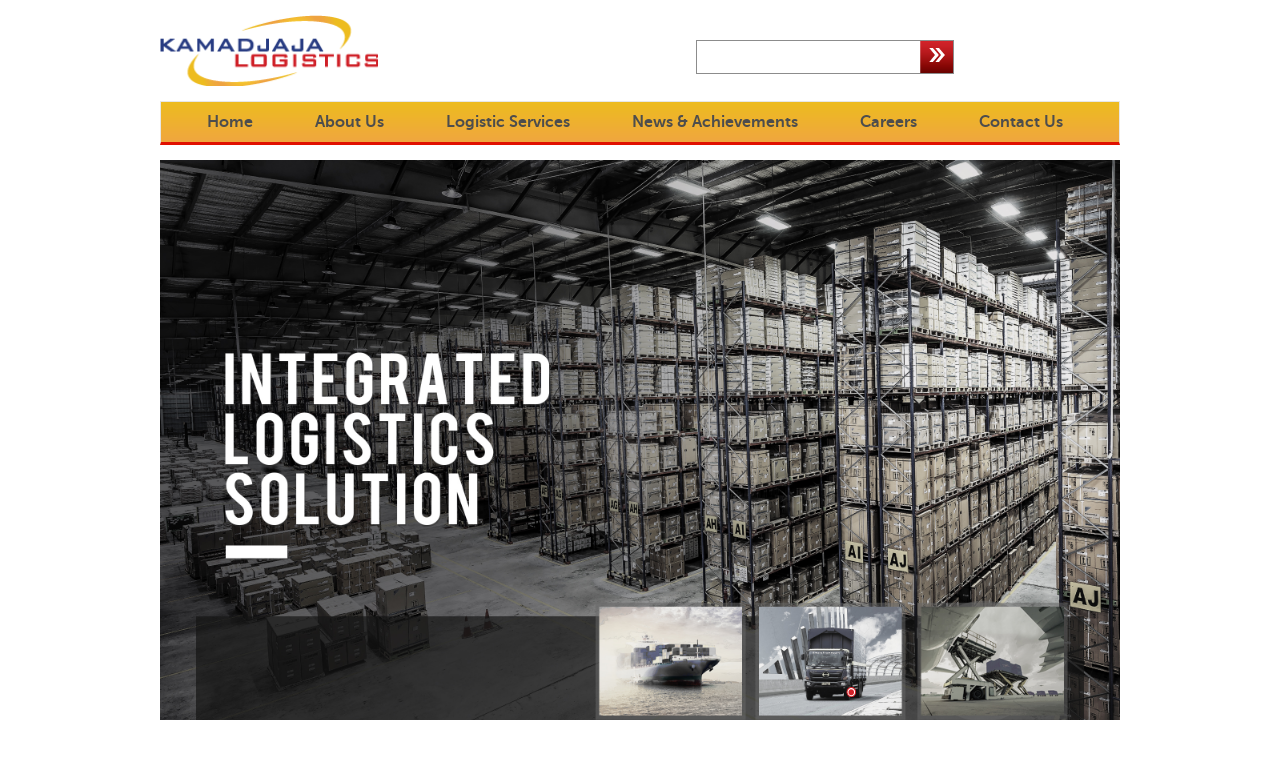

--- FILE ---
content_type: text/html; charset=UTF-8
request_url: https://www.kamadjaja.com/
body_size: 49043
content:
<!DOCTYPE html PUBLIC "-//W3C//DTD XHTML 1.0 Transitional//EN" "http://www.w3.org/TR/xhtml1/DTD/xhtml1-transitional.dtd">
<html xmlns="http://www.w3.org/1999/xhtml">
<head>
<meta name="viewport" content="width=device-width, initial-scale=1">
<meta http-equiv="Content-Type" content="text/html; charset=utf-8" />
<meta name="msapplication-TileColor" content="#da532c">
<meta name="msapplication-TileImage" content="/mstile-144x144.png">
<meta name="theme-color" content="#ffffff">

<title>Kamadjaja</title>

<link rel="apple-touch-icon" sizes="57x57" href="https://www.kamadjaja.com/wp-content/themes/kamadjaja/assets/favicons/apple-touch-icon-57x57.png">
<link rel="apple-touch-icon" sizes="60x60" href="https://www.kamadjaja.com/wp-content/themes/kamadjaja/assets/favicons/apple-touch-icon-60x60.png">
<link rel="apple-touch-icon" sizes="72x72" href="https://www.kamadjaja.com/wp-content/themes/kamadjaja/assets/favicons/apple-touch-icon-72x72.png">
<link rel="apple-touch-icon" sizes="76x76" href="https://www.kamadjaja.com/wp-content/themes/kamadjaja/assets/favicons/apple-touch-icon-76x76.png">
<link rel="apple-touch-icon" sizes="114x114" href="https://www.kamadjaja.com/wp-content/themes/kamadjaja/assets/favicons/apple-touch-icon-114x114.png">
<link rel="apple-touch-icon" sizes="120x120" href="https://www.kamadjaja.com/wp-content/themes/kamadjaja/assets/favicons/apple-touch-icon-120x120.png">
<link rel="apple-touch-icon" sizes="144x144" href="https://www.kamadjaja.com/wp-content/themes/kamadjaja/assets/favicons/apple-touch-icon-144x144.png">
<link rel="apple-touch-icon" sizes="152x152" href="https://www.kamadjaja.com/wp-content/themes/kamadjaja/assets/favicons/apple-touch-icon-152x152.png">
<link rel="apple-touch-icon" sizes="180x180" href="https://www.kamadjaja.com/wp-content/themes/kamadjaja/assets/favicons/apple-touch-icon-180x180.png">
<link rel="icon" type="image/png" href="https://www.kamadjaja.com/wp-content/themes/kamadjaja/assets/favicons/favicon-32x32.png" sizes="32x32">
<link rel="icon" type="image/png" href="https://www.kamadjaja.com/wp-content/themes/kamadjaja/assets/favicons/android-chrome-192x192.png" sizes="192x192">
<link rel="icon" type="image/png" href="https://www.kamadjaja.com/wp-content/themes/kamadjaja/assets/favicons/favicon-96x96.png" sizes="96x96">
<link rel="icon" type="image/png" href="https://www.kamadjaja.com/wp-content/themes/kamadjaja/assets/favicons/favicon-16x16.png" sizes="16x16">
<link rel="manifest" href="https://www.kamadjaja.com/wp-content/themes/kamadjaja/assets/favicons/manifest.json">

	<link rel="stylesheet" href="https://www.kamadjaja.com/wp-content/themes/kamadjaja/assets/css/bootstrap.css" />
	<link rel="stylesheet" href="https://www.kamadjaja.com/wp-content/themes/kamadjaja/assets/css/cycle.css" />
    <link rel="stylesheet" href="https://www.kamadjaja.com/wp-content/themes/kamadjaja/style.css" />
    
    
	<script type="text/javascript" src="https://www.kamadjaja.com/wp-content/themes/kamadjaja/assets/js/jquery-2.1.3.min.js"></script>
	<script type="text/javascript" src="https://www.kamadjaja.com/wp-content/themes/kamadjaja/assets/js/bootstrap.min.js"></script>
	<script type="text/javascript" src="https://www.kamadjaja.com/wp-content/themes/kamadjaja/assets/js/cycle2.js"></script>
	<script type="text/javascript" src="https://www.kamadjaja.com/wp-content/themes/kamadjaja/assets/js/main.js"></script>

<!-- Global site tag (gtag.js) - Google Analytics 
<script async src="https://www.googletagmanager.com/gtag/js?id=UA-74498723-2"></script>
<script>
  window.dataLayer = window.dataLayer || [];
  function gtag(){dataLayer.push(arguments);}
  gtag('js', new Date());

  gtag('config', 'UA-74498723-2');
</script>-->

	<title>Kamadjaja Logistics &#8211; Integrated Logistics Solution</title>
<link rel='dns-prefetch' href='//s.w.org' />
<link rel="alternate" type="application/rss+xml" title="Kamadjaja Logistics &raquo; Feed" href="https://www.kamadjaja.com/feed/" />
<link rel="alternate" type="application/rss+xml" title="Kamadjaja Logistics &raquo; Comments Feed" href="https://www.kamadjaja.com/comments/feed/" />
		<script type="text/javascript">
			window._wpemojiSettings = {"baseUrl":"https:\/\/s.w.org\/images\/core\/emoji\/13.0.1\/72x72\/","ext":".png","svgUrl":"https:\/\/s.w.org\/images\/core\/emoji\/13.0.1\/svg\/","svgExt":".svg","source":{"concatemoji":"https:\/\/www.kamadjaja.com\/wp-includes\/js\/wp-emoji-release.min.js?ver=5.6.1"}};
			!function(e,a,t){var n,r,o,i=a.createElement("canvas"),p=i.getContext&&i.getContext("2d");function s(e,t){var a=String.fromCharCode;p.clearRect(0,0,i.width,i.height),p.fillText(a.apply(this,e),0,0);e=i.toDataURL();return p.clearRect(0,0,i.width,i.height),p.fillText(a.apply(this,t),0,0),e===i.toDataURL()}function c(e){var t=a.createElement("script");t.src=e,t.defer=t.type="text/javascript",a.getElementsByTagName("head")[0].appendChild(t)}for(o=Array("flag","emoji"),t.supports={everything:!0,everythingExceptFlag:!0},r=0;r<o.length;r++)t.supports[o[r]]=function(e){if(!p||!p.fillText)return!1;switch(p.textBaseline="top",p.font="600 32px Arial",e){case"flag":return s([127987,65039,8205,9895,65039],[127987,65039,8203,9895,65039])?!1:!s([55356,56826,55356,56819],[55356,56826,8203,55356,56819])&&!s([55356,57332,56128,56423,56128,56418,56128,56421,56128,56430,56128,56423,56128,56447],[55356,57332,8203,56128,56423,8203,56128,56418,8203,56128,56421,8203,56128,56430,8203,56128,56423,8203,56128,56447]);case"emoji":return!s([55357,56424,8205,55356,57212],[55357,56424,8203,55356,57212])}return!1}(o[r]),t.supports.everything=t.supports.everything&&t.supports[o[r]],"flag"!==o[r]&&(t.supports.everythingExceptFlag=t.supports.everythingExceptFlag&&t.supports[o[r]]);t.supports.everythingExceptFlag=t.supports.everythingExceptFlag&&!t.supports.flag,t.DOMReady=!1,t.readyCallback=function(){t.DOMReady=!0},t.supports.everything||(n=function(){t.readyCallback()},a.addEventListener?(a.addEventListener("DOMContentLoaded",n,!1),e.addEventListener("load",n,!1)):(e.attachEvent("onload",n),a.attachEvent("onreadystatechange",function(){"complete"===a.readyState&&t.readyCallback()})),(n=t.source||{}).concatemoji?c(n.concatemoji):n.wpemoji&&n.twemoji&&(c(n.twemoji),c(n.wpemoji)))}(window,document,window._wpemojiSettings);
		</script>
		<style type="text/css">
img.wp-smiley,
img.emoji {
	display: inline !important;
	border: none !important;
	box-shadow: none !important;
	height: 1em !important;
	width: 1em !important;
	margin: 0 .07em !important;
	vertical-align: -0.1em !important;
	background: none !important;
	padding: 0 !important;
}
</style>
	<link rel='stylesheet' id='wp-block-library-css'  href='https://www.kamadjaja.com/wp-includes/css/dist/block-library/style.min.css?ver=5.6.1' type='text/css' media='all' />
<link rel='stylesheet' id='contact-form-7-css'  href='https://www.kamadjaja.com/wp-content/plugins/contact-form-7/includes/css/styles.css?ver=5.3.2' type='text/css' media='all' />
<link rel='stylesheet' id='pw-pl-fontawesome-style-css'  href='https://www.kamadjaja.com/wp-content/plugins/pw-vc-grid-list-post-layout/css/fontawesome/font-awesome.css' type='text/css' media='all' />
<link rel='stylesheet' id='pw-pl-framework-style-css'  href='https://www.kamadjaja.com/wp-content/plugins/pw-vc-grid-list-post-layout/css/framework/bootstrap.css' type='text/css' media='all' />
<link rel='stylesheet' id='pw-pl-layouts-style-css'  href='https://www.kamadjaja.com/wp-content/plugins/pw-vc-grid-list-post-layout/css/layouts/layouts.css' type='text/css' media='all' />
<link rel='stylesheet' id='pw-pl-grid-responsive-style-css'  href='https://www.kamadjaja.com/wp-content/plugins/pw-vc-grid-list-post-layout/css/responsive.css' type='text/css' media='all' />
<link rel='stylesheet' id='pw-pl-lightbox-style-css'  href='https://www.kamadjaja.com/wp-content/plugins/pw-vc-grid-list-post-layout/css/lightbox/lightbox.css' type='text/css' media='all' />
<link rel='stylesheet' id='pw-pl-mixitup-style-css'  href='https://www.kamadjaja.com/wp-content/plugins/pw-vc-grid-list-post-layout/css/mixitup/mixed.css' type='text/css' media='all' />
<link rel='stylesheet' id='aio-icon-manager-css'  href='https://www.kamadjaja.com/wp-content/plugins/VC_Modal_Popup/css/icon-manager.css?ver=5.6.1' type='text/css' media='all' />
<link rel='stylesheet' id='bsf-Defaults-css'  href='https://www.kamadjaja.com/wp-content/uploads/smile_fonts/Defaults/Defaults.css?ver=5.6.1' type='text/css' media='all' />
<link rel='stylesheet' id='vc_plugin_table_style_css-css'  href='https://www.kamadjaja.com/wp-content/plugins/easy-tables-vc/assets/css/style.css?ver=1.0.0' type='text/css' media='all' />
<link rel='stylesheet' id='vc_plugin_themes_css-css'  href='https://www.kamadjaja.com/wp-content/plugins/easy-tables-vc/assets/css/themes.css?ver=5.6.1' type='text/css' media='all' />
<script type='text/javascript' src='https://www.kamadjaja.com/wp-includes/js/jquery/jquery.min.js?ver=3.5.1' id='jquery-core-js'></script>
<script type='text/javascript' src='https://www.kamadjaja.com/wp-includes/js/jquery/jquery-migrate.min.js?ver=3.3.2' id='jquery-migrate-js'></script>
<script type='text/javascript' src='https://www.kamadjaja.com/wp-content/plugins/pw-vc-grid-list-post-layout/js/masonry/masonry.js?ver=5.6.1' id='pw-pl-masonry-script-js'></script>
<script type='text/javascript' src='https://www.kamadjaja.com/wp-content/plugins/pw-vc-grid-list-post-layout/js/lightbox/lightbox-2.6.min.js?ver=5.6.1' id='pw-pl-lightbox-script-js'></script>
<script type='text/javascript' src='https://www.kamadjaja.com/wp-content/plugins/pw-vc-grid-list-post-layout/js/mixitup/jquery.mixitup.js?ver=5.6.1' id='pw-pl-mixitup-script-js'></script>
<script type='text/javascript' src='https://www.kamadjaja.com/wp-content/plugins/pw-vc-grid-list-post-layout/js/custom.js?ver=5.6.1' id='pw-pl-custom-script-js'></script>
<link rel="https://api.w.org/" href="https://www.kamadjaja.com/wp-json/" /><link rel="EditURI" type="application/rsd+xml" title="RSD" href="https://www.kamadjaja.com/xmlrpc.php?rsd" />
<link rel="wlwmanifest" type="application/wlwmanifest+xml" href="https://www.kamadjaja.com/wp-includes/wlwmanifest.xml" /> 
<meta name="generator" content="WordPress 5.6.1" />
<meta name="generator" content="Powered by Visual Composer - drag and drop page builder for WordPress."/>
<!--[if lte IE 9]><link rel="stylesheet" type="text/css" href="https://www.kamadjaja.com/wp-content/plugins/js_composer/assets/css/vc_lte_ie9.min.css" media="screen"><![endif]--><noscript><style type="text/css"> .wpb_animate_when_almost_visible { opacity: 1; }</style></noscript></head>

<body class="home blog wpb-js-composer js-comp-ver-5.0.1 vc_responsive">
    <!--<div class="load"><img src="https://www.kamadjaja.com/wp-content/themes/kamadjaja/assets/img/load.gif" class="img-responsive" /></div>-->
	<div class="bg">
		<div class="container">
			<div class="row">
				<div class="col-md-3 col-sm-5 col-xs-6 logo"><img src="https://www.kamadjaja.com/wp-content/themes/kamadjaja/assets/img/logo.png" class="img-responsive"></div>
				<!--<div class="col-md-2 col-sm-3 col-xs-6 logo"><img style="height:95px; margin-top:-3px;" src="https://www.kamadjaja.com/wp-content/themes/kamadjaja/assets/img/klog-50.png" class="img-responsive"></div>-->
				<div class="col-md-7 col-sm-7 col-xs-12 block-header-right">
					<div class="header-lang row">
						<div class="col-xs-2 hidden-elm"></div>
						<div class="col-md-7 col-sm-7 col-xs-8 block-logo-header">
                            <div class="logo-header">
<!--
                                <img src="https://www.kamadjaja.com/wp-content/themes/kamadjaja/assets/img/logo-ma.png" class="img-responsive" />
                                <img src="https://www.kamadjaja.com/wp-content/themes/kamadjaja/assets/img/logo-oci.png" class="img-responsive" />
-->
                            </div>
						</div>
						<div class="col-md-5 col-sm-5 col-xs-2">
                            <!--
							<ul class="switch-lang">
								<li><a href="#">ENGLISH</a></li>
								<li><a href="#">INDONESIA</a></li>
							</ul>
-->
						</div>
					</div><!--HEADER-LANG-->
					<div class="header-search row">
						<div class="col-md-6 col-sm-4"></div>
						<div class="col-md-6 col-sm-8 col-xs-12">
							<form id="searchform" method="GET" action="https://www.kamadjaja.com/">
								<div class="block-search">
									<div class="text-search"><input type="text" name="s" /></div>
									<button type="submit">
										<img src="https://www.kamadjaja.com/wp-content/themes/kamadjaja/assets/img/button-search.png" class="img-responsive" />
									</button>
								</div>
							</form>
						</div>
					</div><!--HEADER-SEARCH-->
				</div>
			</div>
		</div><!--CONTAINER-->

		<div class="container header">	
	    	<nav class="navbar navbar-default">
	            <div class="navbar-header">
	              <button type="button" class="navbar-toggle collapsed" data-toggle="collapse" data-target="#bs-example-navbar-collapse-1">
	                <span class="sr-only">Toggle navigation</span>
	                <span class="icon-bar"></span>
	                <span class="icon-bar"></span>
	                <span class="icon-bar"></span>
	              </button>
	            </div>
	        
	            <!-- Collect the nav links, forms, and other content for toggling -->
	            <div class="collapse navbar-collapse" id="bs-example-navbar-collapse-1">
	                                	<div class="menu-menu-header-container"><ul id="menu-menu-header" class="nav navbar-nav"><li id="menu-item-169" class="menu-item menu-item-type-custom menu-item-object-custom current-menu-item current_page_item menu-item-home menu-item-169"><a href="http://www.kamadjaja.com/" aria-current="page">Home</a></li>
<li id="menu-item-189" class="dropdown menu-item menu-item-type-custom menu-item-object-custom menu-item-has-children menu-item-189"><a href="#">About Us</a>
<ul class="sub-menu">
	<li id="menu-item-476" class="menu-item menu-item-type-post_type menu-item-object-page menu-item-476"><a href="https://www.kamadjaja.com/about-us/our-history/">Our History</a></li>
	<li id="menu-item-174" class="menu-item menu-item-type-post_type menu-item-object-page menu-item-174"><a href="https://www.kamadjaja.com/about-us/visi-misi/">Our Vision &#038; Mission</a></li>
	<li id="menu-item-173" class="menu-item menu-item-type-post_type menu-item-object-page menu-item-173"><a href="https://www.kamadjaja.com/about-us/the-business/">The Business</a></li>
	<li id="menu-item-172" class="menu-item menu-item-type-post_type menu-item-object-page menu-item-172"><a href="https://www.kamadjaja.com/about-us/our-competence/">Our Competence</a></li>
	<li id="menu-item-171" class="menu-item menu-item-type-post_type menu-item-object-page menu-item-171"><a href="https://www.kamadjaja.com/about-us/klog-park/">Klog Park</a></li>
</ul>
</li>
<li id="menu-item-190" class="dropdown menu-item menu-item-type-custom menu-item-object-custom menu-item-has-children menu-item-190"><a href="#">Logistic Services</a>
<ul class="sub-menu">
	<li id="menu-item-818" class="menu-item menu-item-type-custom menu-item-object-custom menu-item-818"><a href="http://www.kamadjaja.com/trace-tracking">KLOG Track</a></li>
	<li id="menu-item-2770" class="menu-item menu-item-type-custom menu-item-object-custom menu-item-2770"><a href="http://umkm.kamadjaja.com/">UMKM Connect</a></li>
	<li id="menu-item-182" class="menu-item menu-item-type-post_type menu-item-object-page menu-item-182"><a href="https://www.kamadjaja.com/logistic-services/logistics-solutions/">Logistics Solutions</a></li>
	<li id="menu-item-181" class="menu-item menu-item-type-post_type menu-item-object-page menu-item-181"><a href="https://www.kamadjaja.com/logistic-services/forwarding-solutions/">Forwarding Solutions</a></li>
	<li id="menu-item-180" class="menu-item menu-item-type-post_type menu-item-object-page menu-item-180"><a href="https://www.kamadjaja.com/logistic-services/brokerage-solutions/">Brokerage Solutions</a></li>
	<li id="menu-item-183" class="menu-item menu-item-type-post_type menu-item-object-page menu-item-183"><a href="https://www.kamadjaja.com/logistic-services/value-added-solutions/">Value Added Solutions</a></li>
</ul>
</li>
<li id="menu-item-191" class="dropdown menu-item menu-item-type-custom menu-item-object-custom menu-item-has-children menu-item-191"><a href="#">News &#038; Achievements</a>
<ul class="sub-menu">
	<li id="menu-item-187" class="dropdown-submenu menu-item menu-item-type-post_type menu-item-object-page menu-item-187"><a href="https://www.kamadjaja.com/news-achievements/latest-news/">Latest News</a></li>
	<li id="menu-item-185" class="menu-item menu-item-type-post_type menu-item-object-page menu-item-185"><a href="https://www.kamadjaja.com/news-achievements/awards-2/">Awards</a></li>
	<li id="menu-item-186" class="menu-item menu-item-type-post_type menu-item-object-page menu-item-186"><a href="https://www.kamadjaja.com/news-achievements/certificates/">Certificates</a></li>
</ul>
</li>
<li id="menu-item-192" class="dropdown menu-item menu-item-type-custom menu-item-object-custom menu-item-has-children menu-item-192"><a href="#">Careers</a>
<ul class="sub-menu">
	<li id="menu-item-458" class="menu-item menu-item-type-post_type menu-item-object-page menu-item-458"><a href="https://www.kamadjaja.com/careers/grow-with-us/">Grow with Us</a></li>
	<li id="menu-item-2297" class="menu-item menu-item-type-post_type menu-item-object-page menu-item-2297"><a href="https://www.kamadjaja.com/careers/application-form/">Application Form</a></li>
</ul>
</li>
<li id="menu-item-178" class="menu-item menu-item-type-post_type menu-item-object-page menu-item-178"><a href="https://www.kamadjaja.com/contact-us/">Contact Us</a></li>
</ul></div> 
                                        
                    
                    
                    
	              <!--<ul class="nav navbar-nav">
	              	<li><a href="index.php">Home</a></li>
	                <li class="dropdown"><a href="#" class="dropdown-toggle" role="button" aria-expanded="false">About Us</a><!--data-toggle="dropdown"--
	                	<ul class="dropdown-menu" role="menu">
	                    	<li><a href="https://www.kamadjaja.com/about-us/visi-misi/">Vision & Mission</a></li>
	                        <li><a href="page-business.php">The Business</a></li>
                            <li><a href="page-out-competence.php">Our Competence</a></li>
	                        <li><a href="page-klog-park.php">KLOG Park</a></li>
	                    </ul>
	                </li>
                      <li class="dropdown"><a href="#" class="dropdown-toggle" role="button" aria-expanded="false">Logistic Services</a><!--data-toggle="dropdown"--
                        <ul class="dropdown-menu" role="menu">
                            <li><a href="https://www.kamadjaja.com/logistic-services/logistics-solutions/">Logistics Solutions</a></li>
                            <li><a href="page-business.php">Forwarding Solutions</a></li>
                            <li><a href="page-out-competence.php">Brokerage Solutions</a></li>
                            <li><a href="page-klog-park.php">Value Added Solutions</a></li>
                        </ul>
	                </li>
	                <li><a href="https://www.kamadjaja.com/news-achievements/latest-news/">News & Achievements</a></li>
	                <li><a href="https://www.kamadjaja.com/?page_id=146">Careers</a></li>
	                <li><a href="https://www.kamadjaja.com/contact-us/">Contact Us</a></li>
	              </ul>-->
	            </div><!-- /.navbar-collapse -->
	        </nav>
		</div><!--CONTAINER-->
		<div class="container slideshow">
			<div class="cycle-slideshow" 
			    data-cycle-fx=scrollHorz
			    data-cycle-timeout=4000
			     data-cycle-slides=">div"
			     data-cycle-pager=".cycle-pager-slide"
			    >
			    <!-- empty element for pager links -->
			    

			                                                                                            <div class="block-slide">
                               <a href="#"><img src="https://www.kamadjaja.com/wp-content/files_mf/1635330792IklanKoranKamadjaja20042021_finaltanpatulisan.jpg" class="img-responsive" /></a></div>
                            			</div>
			<div class="cycle-pager cycle-pager-slide"></div>
		</div><!--CONTAINER-->

		<div class="container">
			<div class="row">
				<div class="col-md-4 col-sm-4 col-xs-12 col-pad-home">
					<div class="block-post">
						
                        						<div class="block-header">OUR SERVICE</div>
					                        <!-- TRACK -->
                        <div class="block-form-searh-shipment hide">
                            <form id="formsearch">
                               <div class="logo-track">
                                   <img src="https://www.kamadjaja.com/wp-content/themes/kamadjaja/assets/img/logo-track.png" class="img-responsive" />
                               </div>
                                <div class="form-group">
                                    <input id="code" type="text" class="form-control" required placeholder="No Shipment">
                                </div>
                                <div class="form-group">
                                   <label>Captcha</label>
                                    <div id="ge-response" class="g-recaptcha" data-sitekey="6Ld3qBATAAAAAIVhMrpojALzRCa2RseaydNxYV3c"></div>
                                </div>
                                <div class="form-group btn-search-ship">
                                    <input type="button" id="send" class="btn btn-primary" value="Search" />
                                </div>
                            </form>
                        </div>
                        <!-- TRACK -->
						                        <ul>
                            <li class="page_item page-item-46"><a href="https://www.kamadjaja.com/logistic-services/logistics-solutions/">Logistics Solutions</a></li>
<li class="page_item page-item-97"><a href="https://www.kamadjaja.com/logistic-services/forwarding-solutions/">Forwarding Solutions</a></li>
<li class="page_item page-item-100"><a href="https://www.kamadjaja.com/logistic-services/brokerage-solutions/">Brokerage Solutions</a></li>
<li class="page_item page-item-103"><a href="https://www.kamadjaja.com/logistic-services/value-added-solutions/">Value Added Solutions</a></li>
							<li class="page_item page-item-1018"><a href="https://www.kamadjaja.com/trace-tracking/">K-LOG TRACK</a></li>
							<!--<li class="page_item page-item-1018"><a href="http://103.147.159.185:8000/">UMKM Connect</a></li>-->
                        </ul>
					</div>
											<a href="https://www.kamadjaja.com/logistic-services/logistics-solutions/" class="btn-seemore-home"><img src="https://www.kamadjaja.com/wp-content/themes/kamadjaja/assets/img/btn-seemore.png" class="img-responsive" /></a>
										
					<!-- VIDEO -->
					
				</div>
				<div class="col-md-4 col-sm-4 col-xs-12 col-pad-home">
					<div class="block-post">
                                                    <div class="block-header">LATEST NEWS</div>
                                                
						<ul>
			                                                                                        <li><a href="https://www.kamadjaja.com/best-service-warehouse-2025-by-unilever-indonesia/">Best Service Warehouse 2025 by Unilever Indonesia</a></li>
                                                            <li><a href="https://www.kamadjaja.com/go-live-with-bridgestone-tire-indonesia-at-klog-park-surabaya/">Go Live with Bridgestone Tire Indonesia at KLOG Park Surabaya</a></li>
                                                            <li><a href="https://www.kamadjaja.com/100-stock-accuracy-award-by-pt-arnotts-indonesia/">100% Stock Accuracy Award by PT Arnott’s Indonesia</a></li>
                                                            <li><a href="https://www.kamadjaja.com/unilever-awards-best-service-performance-for-warehouse-for-all-7-dcs-and-top-overall-dc-performance/">Unilever Awards : Best Service Performance for Warehouse for all 7 DCs and Top Overall DC Performance</a></li>
                                                            <li><a href="https://www.kamadjaja.com/kamadjaja-logistics-sambut-kunjungan-studi-mahasiswa-its-dan-singapore-management-university/">Kamadjaja Logistics Sambut Kunjungan Studi Mahasiswa ITS dan Singapore Management University</a></li>
                                                    						</ul>
					</div>
											<a href="https://www.kamadjaja.com/news-achievements/latest-news/" class="btn-seemore-home"><img src="https://www.kamadjaja.com/wp-content/themes/kamadjaja/assets/img/btn-seeother.png" class="img-responsive" /></a>
									</div>
				<div class="col-md-4 col-sm-4 col-xs-12 col-pad-home">
					<div class="block-post">
			                        <div class="cycle-slideshow" 
			                            data-cycle-fx="scrollHorz"
			                            data-cycle-timeout="5000"
			                            data-cycle-slides=">div"
			                            data-cycle-pager=".cycle-pager-news"
			                            >
			                            			                            			                            			                            			                                <div class="slide-latest">
			                                        <div class="cut-image">
			                                        <a href="https://www.kamadjaja.com/best-service-warehouse-2025-by-unilever-indonesia/">
			                                        	<img src="https://www.kamadjaja.com/wp-content/files_mf/17617207682025VendorAward.jpg" class="img-responsive" />
			                                        </a>
			                                        </div>
			                                        <a href="https://www.kamadjaja.com/best-service-warehouse-2025-by-unilever-indonesia/">
				                                        <div class="content-home">
				                                            Best Service Warehouse 2025 by Unilever Indonesia				                                        </div>
			                                        </a>
			                                </div>
			                            			                            			                                <div class="slide-latest">
			                                        <div class="cut-image">
			                                        <a href="https://www.kamadjaja.com/go-live-with-bridgestone-tire-indonesia-at-klog-park-surabaya/">
			                                        	<img src="https://www.kamadjaja.com/wp-content/files_mf/1761146447BTIFoto1.jpg" class="img-responsive" />
			                                        </a>
			                                        </div>
			                                        <a href="https://www.kamadjaja.com/go-live-with-bridgestone-tire-indonesia-at-klog-park-surabaya/">
				                                        <div class="content-home">
				                                            Go Live with Bridgestone Tire Indonesia at KLOG Park Surabaya				                                        </div>
			                                        </a>
			                                </div>
			                            			                            			                                <div class="slide-latest">
			                                        <div class="cut-image">
			                                        <a href="https://www.kamadjaja.com/100-stock-accuracy-award-by-pt-arnotts-indonesia/">
			                                        	<img src="https://www.kamadjaja.com/wp-content/files_mf/1761188242F3Copy.jpg" class="img-responsive" />
			                                        </a>
			                                        </div>
			                                        <a href="https://www.kamadjaja.com/100-stock-accuracy-award-by-pt-arnotts-indonesia/">
				                                        <div class="content-home">
				                                            100% Stock Accuracy Award by PT Arnott’s Indonesia				                                        </div>
			                                        </a>
			                                </div>
			                            			                            			                            
			                            
			                        </div>
						
                        <div class="cycle-pager-news"></div>
                    </div>
                    													    <div class="vc_row wpb_row vc_row-fluid block-video-home"><div class="wpb_column vc_column_container vc_col-sm-6"><div class="vc_column-inner "><div class="wpb_wrapper">
	<div class="wpb_text_column wpb_content_element ">
		<div class="wpb_wrapper">
			<img src="https://www.kamadjaja.com/wp-content/uploads/2015/09/video1.jpg" data-class-id="content-6974d732c2e62" class="ult-modal-img overlay-show ult-align- ult-modal-image-" data-overlay-class="overlay-fade"/>
<div class="ult-overlay content-6974d732c2e62 " data-class="content-6974d732c2e62" id="button-click-overlay" style=" display:none;">
	<div class="ult_modal ult-fade ult-block">
		<div class="ult_modal-content" style="">
			<div class="ult_modal-body ult-youtube" style="">
			</p>
<p><iframe width="500" height="281" src="https://www.youtube.com/embed/85G2Ndvqwq8?feature=oembed" frameborder="0" allow="accelerometer; autoplay; encrypted-media; gyroscope; picture-in-picture" allowfullscreen></iframe></p>
<p>
			</div>
	</div>
	</div>
	<div class="ult-overlay-close">Close</div>
</div>

		</div>
	</div>
</div></div></div><div class="wpb_column vc_column_container vc_col-sm-6"><div class="vc_column-inner "><div class="wpb_wrapper">
	<div class="wpb_text_column wpb_content_element ">
		<div class="wpb_wrapper">
			<img src="https://www.kamadjaja.com/wp-content/uploads/2015/09/video2.jpg" data-class-id="content-6974d732c4406" class="ult-modal-img overlay-show ult-align- ult-modal-image-" data-overlay-class="overlay-fade"/>
<div class="ult-overlay content-6974d732c4406 " data-class="content-6974d732c4406" id="button-click-overlay" style=" display:none;">
	<div class="ult_modal ult-fade ult-block">
		<div class="ult_modal-content" style="">
			<div class="ult_modal-body ult-youtube" style="">
			</p>
<p><iframe width="500" height="375" src="https://www.youtube.com/embed/5yC-ZadmFmM?feature=oembed" frameborder="0" allow="accelerometer; autoplay; encrypted-media; gyroscope; picture-in-picture" allowfullscreen></iframe></p>
<p>
			</div>
	</div>
	</div>
	<div class="ult-overlay-close">Close</div>
</div>

		</div>
	</div>
</div></div></div></div>
									</div>
			</div><!--ROW-->
			
		</div><!--CONTAINER-->
		
		
		<!-- POPUP TRACK -->
		<div class="modal fade" id="showpopupres" tabindex="-1" role="dialog" aria-labelledby="myModalLabel">
          <div class="modal-dialog modal-lg" role="document">
            <div class="modal-content">
              <div class="modal-header">
                <button type="button" class="close" data-dismiss="modal" aria-label="Close"><span aria-hidden="true">&times;</span></button>				
                <h4 class="modal-title" id="myModalLabel"><div class="row">
					<div class="col-lg-3"><img height="35" width="150" align="left" src="https://www.kamadjaja.com/wp-content/uploads/2016/09/LOGO-kamadjaja-PNG-300x109.png"></div>
					<div class="col-lg-7" style = "margin-top:10px">SHIPMENT STATUS</div>
					<div class="col-lg-2"></div>
                </div>
				</h4>
				<!-- Doesn't provide login functionality here, use instead http://www.kamadjaja.com/trace-tracking  -->
                <!-- <div class="btn-login-detail"><a href="#" class="btn btn-danger">Login For Detail</a></div> -->
				<!--<br>-->
              </div>
                <div class="showresponse"></div>
              </div>
          </div>
        </div>


        <script type="text/javascript">
            $(document).ready(function(){
                var linkProcess = 'https://www.kamadjaja.com/wp-content/themes/kamadjaja/ajax/proses-klogtrack.php';
                $('#send').click(function(){
                    var valCode = $('#code').val();
                    var valResponse = $('.g-recaptcha-response').val();
                    $.ajax({
                       url: linkProcess,
                        data: 'code='+valCode+'&response='+valResponse,
                        cache: false,
                        type: 'POST',
                        success: function(response){
                            $('.showresponse').html(response);
                            $('#showpopupres').modal();
                        }
                    });
                });
            });
        </script>
        
        <script src="https://www.google.com/recaptcha/api.js"></script>
        
<div class="container footer">
           <div class="shadow-footer1">
                                                                    				<div class="vc_row wpb_row vc_row-fluid award-home">
				<div class="wpb_column vc_column_container vc_col-sm-8"><div class="vc_column-inner "><div class="wpb_wrapper">
					<div style="width:;" class="cqtooltip-wrapper " data-opacity="1" data-tooltipanimation="grow" data-tooltipstyle="shadow" data-trigger="" data-maxwidth="" data-marginoffset="">
				<a href="http://www.kamadjaja.com/news-achievements/awards/"><span></span>
					<img src="https://www.kamadjaja.com/wp-content/uploads/2015/09/5.png" class="img-responsive">
				</a>
				<div class="cq-hotspots"><div class="hotspot-item  " style="top:;left:25%;" data-top="" data-left="25%">
				<a href="http://www.kamadjaja.com/news-achievements/awards/" class="cq-tooltip tooltipstered" style="background-color: rgba(0, 0, 0, 0);" data-tooltip="
Perusahaan Logistik dengan Jalur Pengiriman Laut Terbanyak, MURI 2013" data-arrowposition="" target=""><span style="background:#ffffff;"></span></a></div></div>
				</div>
<div style="width:;" class="cqtooltip-wrapper " data-opacity="0" data-tooltipanimation="grow" data-tooltipstyle="shadow" data-trigger="" data-maxwidth="" data-marginoffset="">
<a href="http://www.kamadjaja.com/news-achievements/awards/"><span></span><img src="https://www.kamadjaja.com/wp-content/uploads/2015/09/award1.png" class="img-responsive"></a>
<div class="cq-hotspots"><div class="hotspot-item  " style="top:;left:25%;" data-top="" data-left="25%"><a href="http://www.kamadjaja.com/news-achievements/awards/" class="cq-tooltip tooltipstered" style="background-color: rgba(0, 0, 0, 0);" data-tooltip="
The Best in Marketing &amp;amp; The Best in Market Driving, Marketing Award 2014" data-arrowposition="" target=""><span style="background:#ffffff;"></span></a></div></div></div>
<div style="width:;" class="cqtooltip-wrapper " data-opacity="1" data-tooltipanimation="grow" data-tooltipstyle="shadow" data-trigger="" data-maxwidth="" data-marginoffset="">
<a href="http://www.kamadjaja.com/news-achievements/awards/"><span></span><img src="https://www.kamadjaja.com/wp-content/uploads/2015/09/2.png" class="img-responsive"></a>
<div class="cq-hotspots"><div class="hotspot-item  " style="top:;left:25%;" data-top="" data-left="25%"><a href="http://www.kamadjaja.com/news-achievements/awards/" class="cq-tooltip tooltipstered" style="background-color: rgba(0, 0, 0, 0);" data-tooltip="
Platinum Winner &amp;amp; Strategic Leadership Winner &amp;#8211; OCI Indonesia 2015" data-arrowposition="" target=""><span style="background:#ffffff;"></span></a></div></div></div>
<div style="width:;" class="cqtooltip-wrapper " data-opacity="1" data-tooltipanimation="grow" data-tooltipstyle="shadow" data-trigger="" data-maxwidth="" data-marginoffset="">
<a href="http://www.kamadjaja.com/news-achievements/awards/"><span></span><img src="https://www.kamadjaja.com/wp-content/uploads/2015/09/award3.png" class="img-responsive"></a><div class="cq-hotspots"><div class="hotspot-item  " style="top:;left:25%;" data-top="" data-left="25%"><a href="http://www.kamadjaja.com/news-achievements/awards/" class="cq-tooltip tooltipstered" style="background-color: rgba(0, 0, 0, 0);" data-tooltip="
Lifetime Achievement Award for Hura Kamadjaja &amp;#8211; Asosiasi Logistik Indonesia 2014" data-arrowposition="" target=""><span style="background:#ffffff;"></span></a></div></div></div>
<div style="width:;" class="cqtooltip-wrapper " data-opacity="1" data-tooltipanimation="grow" data-tooltipstyle="shadow" data-trigger="" data-maxwidth="" data-marginoffset="">
<a href="http://www.kamadjaja.com/news-achievements/awards/"><span></span><img src="https://www.kamadjaja.com/wp-content/uploads/2018/01/SCA-Logo-website-100x41.png" class="img-responsive"></a>
<div class="cq-hotspots"><div class="hotspot-item  " style="top:;left:25%;" data-top="" data-left="25%"><a href="http://www.kamadjaja.com/news-achievements/awards/" class="cq-tooltip tooltipstered" style="background-color: rgba(0, 0, 0, 0);" data-tooltip="
Honorary Fellows Award &amp;#8211; 2017" data-arrowposition="" target=""><span style="background:#ffffff;"></span></a></div></div></div>
<div style="width:;" class="cqtooltip-wrapper " data-opacity="1" data-tooltipanimation="grow" data-tooltipstyle="shadow" data-trigger="" data-maxwidth="" data-marginoffset="">
<a href="http://www.kamadjaja.com/news-achievements/awards/"><span></span><img src="https://www.kamadjaja.com/wp-content/uploads/2017/12/Frost-Sullivan-e1512470000279.jpg" class="img-responsive"></a>
<div class="cq-hotspots"><div class="hotspot-item  " style="top:;left:25%;" data-top="" data-left="25%"><a href="http://www.kamadjaja.com/news-achievements/awards/" class="cq-tooltip tooltipstered" style="background-color: rgba(0, 0, 0, 0);" data-tooltip="
2017 Indonesia Domestic Warehouse Services Provider of the Year Award" data-arrowposition="" target=""><span style="background:#ffffff;"></span></a></div></div></div>
</div></div>
</div>
<div class="wpb_column vc_column_container vc_col-sm-4"><div class="vc_column-inner "><div class="wpb_wrapper">
<div style="width:;" class="cqtooltip-wrapper " data-opacity="1" data-tooltipanimation="grow" data-tooltipstyle="shadow" data-trigger="" data-maxwidth="" data-marginoffset=""><img src="" class="img-responsive"><div class="cq-hotspots"><div class="hotspot-item  " style="top:;left:25%;" data-top="" data-left="25%"><a href="#" class="cq-tooltip tooltipstered" style="background-color: rgba(0, 0, 0, 0);" data-tooltip="
<p>" data-arrowposition=""><span style="background:#ffffff;"></span></a></div></div></div>
<div style="width:;" class="cqtooltip-wrapper " data-opacity="0" data-tooltipanimation="grow" data-tooltipstyle="shadow" data-trigger="" data-maxwidth="" data-marginoffset=""><a href="http://www.kamadjaja.com/news-achievements/awards/"><span></span><img src="https://www.kamadjaja.com/wp-content/uploads/2015/09/logo-iso-ohsas-e1460427399309-130x48.png" class="img-responsive"></a><div class="cq-hotspots"><div class="hotspot-item  " style="top:;left:25%;" data-top="" data-left="25%"><a href="http://www.kamadjaja.com/news-achievements/awards/" class="cq-tooltip tooltipstered" style="background-color: rgba(0, 0, 0, 0);" data-tooltip="
ISO 9001 &amp;amp; OHSAS 18001" data-arrowposition="" target=""><span style="background:#ffffff;"></span></a></div></div></div>
<div style="width:;" class="cqtooltip-wrapper " data-opacity="1" data-tooltipanimation="grow" data-tooltipstyle="shadow" data-trigger="" data-maxwidth="" data-marginoffset=""><a href="http://www.kamadjaja.com/news-achievements/awards/"><span></span><img src="https://www.kamadjaja.com/wp-content/uploads/2015/09/eee1-e1456910673200-40x29.png" class="img-responsive"></a><div class="cq-hotspots"><div class="hotspot-item  " style="top:;left:25%;" data-top="" data-left="25%"><a href="http://www.kamadjaja.com/news-achievements/awards/" class="cq-tooltip tooltipstered" style="background-color: rgba(0, 0, 0, 0);" data-tooltip="
Authorized Economic Operator (AEO) certificate from Indonesian Customs and Excise for PT. Pusaka Lintas Samudra" data-arrowposition="" target=""><span style="background:#ffffff;"></span></a></div></div></div>
<div style="width:;" class="cqtooltip-wrapper " data-opacity="1" data-tooltipanimation="grow" data-tooltipstyle="shadow" data-trigger="" data-maxwidth="" data-marginoffset=""><a href="http://www.kamadjaja.com/news-achievements/awards/"><span></span><img src="https://www.kamadjaja.com/wp-content/uploads/2015/09/logo-PLB-e1460427171776.png" class="img-responsive"></a><div class="cq-hotspots"><div class="hotspot-item  " style="top:;left:25%;" data-top="" data-left="25%"><a href="http://www.kamadjaja.com/news-achievements/awards/" class="cq-tooltip tooltipstered" style="background-color: rgba(0, 0, 0, 0);" data-tooltip="
Pusat Logistik Bersama untuk KLOG Park Cibitung" data-arrowposition="" target=""><span style="background:#ffffff;"></span></a></div></div></div>
<div style="width:;" class="cqtooltip-wrapper " data-opacity="1" data-tooltipanimation="grow" data-tooltipstyle="shadow" data-trigger="" data-maxwidth="" data-marginoffset=""><a href="http://www.kamadjaja.com/news-achievements/awards/"><span></span><img src="https://www.kamadjaja.com/wp-content/uploads/2024/04/12-Halal-40x40.png" class="img-responsive"></a><div class="cq-hotspots"><div class="hotspot-item  " style="top:;left:25%;" data-top="" data-left="25%"><a href="http://www.kamadjaja.com/news-achievements/awards/" class="cq-tooltip tooltipstered" style="background-color: rgba(0, 0, 0, 0);" data-tooltip="
Majelis Ulama Indonesia" data-arrowposition="" target=""><span style="background:#ffffff;"></span></a></div></div></div>
</div></div></div></div>
				
            </div>
            <div class="shadow-footer">
                    <img src="https://www.kamadjaja.com/wp-content/themes/kamadjaja/assets/img/footer-shadow.png" class="img-responsive" />
                </div>
            <div class="block-footer">
                <div class="row">
                    <div class="col-md-6 col-sm-12 col-xs-12 parent-social-media">
                        <div class="logo-footer row">
                            <div class="col-sm-2 hide-elm-footer"></div>
                            <div class="col-md-7 col-sm-5 col-xs-12 parent-center-footer">
                                <div class="block-logo-footer">
                                    <img src="https://www.kamadjaja.com/wp-content/themes/kamadjaja/assets/img/phone.png" class="img-responsive" />
                                    <div class="header-text">
                                        <div>call center</div>
                                        <div>+62 21 72790666</div>
                                    </div>
                                    <a href="http://www.gbgindonesia.com/en/services/directory/2014/kamadjaja_logistics/introduction.php" target="_blank">
	                                    <img src="https://www.kamadjaja.com/wp-content/themes/kamadjaja/assets/img/gbg-logo.png" class="img-responsive" />
	                                    <div class="header-text">
	                                        <div>follow us</div>
	                                        <div>on gbg</div>
	                                    </div>
	                            </a>
                                    <div class="clear-fix"></div>
                                </div>
                            </div>
                            <div class="col-md-5 col-sm-3 col-xs-12 parent-center-footer">
                                <div class="social-media">
                                    <div>FOLLOW US</div> 
                                    <a href="https://www.facebook.com/kamadjajalogistics" target="_blank">
                                    	<img src="https://www.kamadjaja.com/wp-content/themes/kamadjaja/assets/img/facebook-footer.png" class="img-responsive">
                                    </a>
                                    <a href="https://twitter.com/kamadjajaKLOG" target="_blank">
                                    	<img src="https://www.kamadjaja.com/wp-content/themes/kamadjaja/assets/img/twitter-footer.png" class="img-responsive">
                                    </a>
									 <a href="https://www.instagram.com/kamadjajalogistics" target="_blank">
                                    	<img src="https://www.kamadjaja.com/wp-content/themes/kamadjaja/assets/img/instagram-footer.png" class="img-responsive">
                                    </a>
                                </div>
                            </div>
                            <div class="col-sm-2 hide-elm-footer"></div>
                        </div>
                    </div>
                    <div class="col-md-6 col-sm-12 col-xs-12 parent-menu-footer">
                        <div class="block-menu-footer">
                            	                    	<div class="menu-menu-footer-container"><ul id="menu-menu-footer" class="menu-footer"><li id="menu-item-627" class="menu-item menu-item-type-post_type menu-item-object-page menu-item-627"><a href="https://www.kamadjaja.com/terms-and-conditions/">Terms and Conditions</a></li>
<li id="menu-item-628" class="menu-item menu-item-type-post_type menu-item-object-page menu-item-628"><a href="https://www.kamadjaja.com/privacy-policy/">Privacy Policy</a></li>
<li id="menu-item-629" class="menu-item menu-item-type-post_type menu-item-object-page menu-item-629"><a href="https://www.kamadjaja.com/careers/">Careers</a></li>
</ul></div> 
	                                                
                            <!--<ul class="menu-footer">
                                <li><a href="#">Privacy Policy</a></li>
                                <li><a href="#">Terms And Condition</a></li>
                                <li><a href="#">Careers</a></li>
                                <li><a href="#">Glossary</a></li>
                            </ul>-->
                        </div>
                    </div>
                </div>
            </div>    
		</div><!--footer-->
        
        
	</div>
	<script type='text/javascript'>
        $(document).ready(function(){
           var currLang = 'ICL_LANGUAGE_CODE';
            //alert(currLang);
            if(currLang == 'id'){
                $(".navbar-default .navbar-nav > li > a").css("padding","10px 30px");
                $('#lang_sel_list ul li').filter(function () {
                    return this.className.match(/\bid/);
                }).addClass("currentLang");
            }else{
                $('#lang_sel_list ul li').filter(function () {
                    return this.className.match(/\ben/);
                }).addClass("currentLang");
            }
            
        });
    </script>
	<link rel='stylesheet' id='js_composer_front-css'  href='https://www.kamadjaja.com/wp-content/plugins/js_composer/assets/css/js_composer.min.css?ver=5.0.1' type='text/css' media='all' />
<link rel='stylesheet' id='ultimate-modal-css'  href='https://www.kamadjaja.com/wp-content/plugins/VC_Modal_Popup/css/modal.css?ver=1.4.0' type='text/css' media='all' />
<script type='text/javascript' id='contact-form-7-js-extra'>
/* <![CDATA[ */
var wpcf7 = {"apiSettings":{"root":"https:\/\/www.kamadjaja.com\/wp-json\/contact-form-7\/v1","namespace":"contact-form-7\/v1"},"cached":"1"};
/* ]]> */
</script>
<script type='text/javascript' src='https://www.kamadjaja.com/wp-content/plugins/contact-form-7/includes/js/scripts.js?ver=5.3.2' id='contact-form-7-js'></script>
<script type='text/javascript' src='https://www.kamadjaja.com/wp-includes/js/wp-embed.min.js?ver=5.6.1' id='wp-embed-js'></script>
<script type='text/javascript' src='https://www.kamadjaja.com/wp-content/plugins/js_composer/assets/js/dist/js_composer_front.min.js?ver=5.0.1' id='wpb_composer_front_js-js'></script>
<script type='text/javascript' src='https://www.kamadjaja.com/wp-content/plugins/VC_Modal_Popup/js/modernizr.custom.js?ver=1.4.0' id='ultimate-modernizr-js'></script>
<script type='text/javascript' src='https://www.kamadjaja.com/wp-content/plugins/VC_Modal_Popup/js/modal-all.min.js?ver=1.4.0' id='ultimate-modal-all-js'></script>
</body>
</html>
<!-- Dynamic page generated in 5.471 seconds. -->
<!-- Cached page generated by WP-Super-Cache on 2026-01-24 21:29:06 -->

<!-- super cache -->

--- FILE ---
content_type: text/html; charset=utf-8
request_url: https://www.google.com/recaptcha/api2/anchor?ar=1&k=6Ld3qBATAAAAAIVhMrpojALzRCa2RseaydNxYV3c&co=aHR0cHM6Ly93d3cua2FtYWRqYWphLmNvbTo0NDM.&hl=en&v=PoyoqOPhxBO7pBk68S4YbpHZ&size=normal&anchor-ms=20000&execute-ms=30000&cb=fy0u86j9gar
body_size: 49300
content:
<!DOCTYPE HTML><html dir="ltr" lang="en"><head><meta http-equiv="Content-Type" content="text/html; charset=UTF-8">
<meta http-equiv="X-UA-Compatible" content="IE=edge">
<title>reCAPTCHA</title>
<style type="text/css">
/* cyrillic-ext */
@font-face {
  font-family: 'Roboto';
  font-style: normal;
  font-weight: 400;
  font-stretch: 100%;
  src: url(//fonts.gstatic.com/s/roboto/v48/KFO7CnqEu92Fr1ME7kSn66aGLdTylUAMa3GUBHMdazTgWw.woff2) format('woff2');
  unicode-range: U+0460-052F, U+1C80-1C8A, U+20B4, U+2DE0-2DFF, U+A640-A69F, U+FE2E-FE2F;
}
/* cyrillic */
@font-face {
  font-family: 'Roboto';
  font-style: normal;
  font-weight: 400;
  font-stretch: 100%;
  src: url(//fonts.gstatic.com/s/roboto/v48/KFO7CnqEu92Fr1ME7kSn66aGLdTylUAMa3iUBHMdazTgWw.woff2) format('woff2');
  unicode-range: U+0301, U+0400-045F, U+0490-0491, U+04B0-04B1, U+2116;
}
/* greek-ext */
@font-face {
  font-family: 'Roboto';
  font-style: normal;
  font-weight: 400;
  font-stretch: 100%;
  src: url(//fonts.gstatic.com/s/roboto/v48/KFO7CnqEu92Fr1ME7kSn66aGLdTylUAMa3CUBHMdazTgWw.woff2) format('woff2');
  unicode-range: U+1F00-1FFF;
}
/* greek */
@font-face {
  font-family: 'Roboto';
  font-style: normal;
  font-weight: 400;
  font-stretch: 100%;
  src: url(//fonts.gstatic.com/s/roboto/v48/KFO7CnqEu92Fr1ME7kSn66aGLdTylUAMa3-UBHMdazTgWw.woff2) format('woff2');
  unicode-range: U+0370-0377, U+037A-037F, U+0384-038A, U+038C, U+038E-03A1, U+03A3-03FF;
}
/* math */
@font-face {
  font-family: 'Roboto';
  font-style: normal;
  font-weight: 400;
  font-stretch: 100%;
  src: url(//fonts.gstatic.com/s/roboto/v48/KFO7CnqEu92Fr1ME7kSn66aGLdTylUAMawCUBHMdazTgWw.woff2) format('woff2');
  unicode-range: U+0302-0303, U+0305, U+0307-0308, U+0310, U+0312, U+0315, U+031A, U+0326-0327, U+032C, U+032F-0330, U+0332-0333, U+0338, U+033A, U+0346, U+034D, U+0391-03A1, U+03A3-03A9, U+03B1-03C9, U+03D1, U+03D5-03D6, U+03F0-03F1, U+03F4-03F5, U+2016-2017, U+2034-2038, U+203C, U+2040, U+2043, U+2047, U+2050, U+2057, U+205F, U+2070-2071, U+2074-208E, U+2090-209C, U+20D0-20DC, U+20E1, U+20E5-20EF, U+2100-2112, U+2114-2115, U+2117-2121, U+2123-214F, U+2190, U+2192, U+2194-21AE, U+21B0-21E5, U+21F1-21F2, U+21F4-2211, U+2213-2214, U+2216-22FF, U+2308-230B, U+2310, U+2319, U+231C-2321, U+2336-237A, U+237C, U+2395, U+239B-23B7, U+23D0, U+23DC-23E1, U+2474-2475, U+25AF, U+25B3, U+25B7, U+25BD, U+25C1, U+25CA, U+25CC, U+25FB, U+266D-266F, U+27C0-27FF, U+2900-2AFF, U+2B0E-2B11, U+2B30-2B4C, U+2BFE, U+3030, U+FF5B, U+FF5D, U+1D400-1D7FF, U+1EE00-1EEFF;
}
/* symbols */
@font-face {
  font-family: 'Roboto';
  font-style: normal;
  font-weight: 400;
  font-stretch: 100%;
  src: url(//fonts.gstatic.com/s/roboto/v48/KFO7CnqEu92Fr1ME7kSn66aGLdTylUAMaxKUBHMdazTgWw.woff2) format('woff2');
  unicode-range: U+0001-000C, U+000E-001F, U+007F-009F, U+20DD-20E0, U+20E2-20E4, U+2150-218F, U+2190, U+2192, U+2194-2199, U+21AF, U+21E6-21F0, U+21F3, U+2218-2219, U+2299, U+22C4-22C6, U+2300-243F, U+2440-244A, U+2460-24FF, U+25A0-27BF, U+2800-28FF, U+2921-2922, U+2981, U+29BF, U+29EB, U+2B00-2BFF, U+4DC0-4DFF, U+FFF9-FFFB, U+10140-1018E, U+10190-1019C, U+101A0, U+101D0-101FD, U+102E0-102FB, U+10E60-10E7E, U+1D2C0-1D2D3, U+1D2E0-1D37F, U+1F000-1F0FF, U+1F100-1F1AD, U+1F1E6-1F1FF, U+1F30D-1F30F, U+1F315, U+1F31C, U+1F31E, U+1F320-1F32C, U+1F336, U+1F378, U+1F37D, U+1F382, U+1F393-1F39F, U+1F3A7-1F3A8, U+1F3AC-1F3AF, U+1F3C2, U+1F3C4-1F3C6, U+1F3CA-1F3CE, U+1F3D4-1F3E0, U+1F3ED, U+1F3F1-1F3F3, U+1F3F5-1F3F7, U+1F408, U+1F415, U+1F41F, U+1F426, U+1F43F, U+1F441-1F442, U+1F444, U+1F446-1F449, U+1F44C-1F44E, U+1F453, U+1F46A, U+1F47D, U+1F4A3, U+1F4B0, U+1F4B3, U+1F4B9, U+1F4BB, U+1F4BF, U+1F4C8-1F4CB, U+1F4D6, U+1F4DA, U+1F4DF, U+1F4E3-1F4E6, U+1F4EA-1F4ED, U+1F4F7, U+1F4F9-1F4FB, U+1F4FD-1F4FE, U+1F503, U+1F507-1F50B, U+1F50D, U+1F512-1F513, U+1F53E-1F54A, U+1F54F-1F5FA, U+1F610, U+1F650-1F67F, U+1F687, U+1F68D, U+1F691, U+1F694, U+1F698, U+1F6AD, U+1F6B2, U+1F6B9-1F6BA, U+1F6BC, U+1F6C6-1F6CF, U+1F6D3-1F6D7, U+1F6E0-1F6EA, U+1F6F0-1F6F3, U+1F6F7-1F6FC, U+1F700-1F7FF, U+1F800-1F80B, U+1F810-1F847, U+1F850-1F859, U+1F860-1F887, U+1F890-1F8AD, U+1F8B0-1F8BB, U+1F8C0-1F8C1, U+1F900-1F90B, U+1F93B, U+1F946, U+1F984, U+1F996, U+1F9E9, U+1FA00-1FA6F, U+1FA70-1FA7C, U+1FA80-1FA89, U+1FA8F-1FAC6, U+1FACE-1FADC, U+1FADF-1FAE9, U+1FAF0-1FAF8, U+1FB00-1FBFF;
}
/* vietnamese */
@font-face {
  font-family: 'Roboto';
  font-style: normal;
  font-weight: 400;
  font-stretch: 100%;
  src: url(//fonts.gstatic.com/s/roboto/v48/KFO7CnqEu92Fr1ME7kSn66aGLdTylUAMa3OUBHMdazTgWw.woff2) format('woff2');
  unicode-range: U+0102-0103, U+0110-0111, U+0128-0129, U+0168-0169, U+01A0-01A1, U+01AF-01B0, U+0300-0301, U+0303-0304, U+0308-0309, U+0323, U+0329, U+1EA0-1EF9, U+20AB;
}
/* latin-ext */
@font-face {
  font-family: 'Roboto';
  font-style: normal;
  font-weight: 400;
  font-stretch: 100%;
  src: url(//fonts.gstatic.com/s/roboto/v48/KFO7CnqEu92Fr1ME7kSn66aGLdTylUAMa3KUBHMdazTgWw.woff2) format('woff2');
  unicode-range: U+0100-02BA, U+02BD-02C5, U+02C7-02CC, U+02CE-02D7, U+02DD-02FF, U+0304, U+0308, U+0329, U+1D00-1DBF, U+1E00-1E9F, U+1EF2-1EFF, U+2020, U+20A0-20AB, U+20AD-20C0, U+2113, U+2C60-2C7F, U+A720-A7FF;
}
/* latin */
@font-face {
  font-family: 'Roboto';
  font-style: normal;
  font-weight: 400;
  font-stretch: 100%;
  src: url(//fonts.gstatic.com/s/roboto/v48/KFO7CnqEu92Fr1ME7kSn66aGLdTylUAMa3yUBHMdazQ.woff2) format('woff2');
  unicode-range: U+0000-00FF, U+0131, U+0152-0153, U+02BB-02BC, U+02C6, U+02DA, U+02DC, U+0304, U+0308, U+0329, U+2000-206F, U+20AC, U+2122, U+2191, U+2193, U+2212, U+2215, U+FEFF, U+FFFD;
}
/* cyrillic-ext */
@font-face {
  font-family: 'Roboto';
  font-style: normal;
  font-weight: 500;
  font-stretch: 100%;
  src: url(//fonts.gstatic.com/s/roboto/v48/KFO7CnqEu92Fr1ME7kSn66aGLdTylUAMa3GUBHMdazTgWw.woff2) format('woff2');
  unicode-range: U+0460-052F, U+1C80-1C8A, U+20B4, U+2DE0-2DFF, U+A640-A69F, U+FE2E-FE2F;
}
/* cyrillic */
@font-face {
  font-family: 'Roboto';
  font-style: normal;
  font-weight: 500;
  font-stretch: 100%;
  src: url(//fonts.gstatic.com/s/roboto/v48/KFO7CnqEu92Fr1ME7kSn66aGLdTylUAMa3iUBHMdazTgWw.woff2) format('woff2');
  unicode-range: U+0301, U+0400-045F, U+0490-0491, U+04B0-04B1, U+2116;
}
/* greek-ext */
@font-face {
  font-family: 'Roboto';
  font-style: normal;
  font-weight: 500;
  font-stretch: 100%;
  src: url(//fonts.gstatic.com/s/roboto/v48/KFO7CnqEu92Fr1ME7kSn66aGLdTylUAMa3CUBHMdazTgWw.woff2) format('woff2');
  unicode-range: U+1F00-1FFF;
}
/* greek */
@font-face {
  font-family: 'Roboto';
  font-style: normal;
  font-weight: 500;
  font-stretch: 100%;
  src: url(//fonts.gstatic.com/s/roboto/v48/KFO7CnqEu92Fr1ME7kSn66aGLdTylUAMa3-UBHMdazTgWw.woff2) format('woff2');
  unicode-range: U+0370-0377, U+037A-037F, U+0384-038A, U+038C, U+038E-03A1, U+03A3-03FF;
}
/* math */
@font-face {
  font-family: 'Roboto';
  font-style: normal;
  font-weight: 500;
  font-stretch: 100%;
  src: url(//fonts.gstatic.com/s/roboto/v48/KFO7CnqEu92Fr1ME7kSn66aGLdTylUAMawCUBHMdazTgWw.woff2) format('woff2');
  unicode-range: U+0302-0303, U+0305, U+0307-0308, U+0310, U+0312, U+0315, U+031A, U+0326-0327, U+032C, U+032F-0330, U+0332-0333, U+0338, U+033A, U+0346, U+034D, U+0391-03A1, U+03A3-03A9, U+03B1-03C9, U+03D1, U+03D5-03D6, U+03F0-03F1, U+03F4-03F5, U+2016-2017, U+2034-2038, U+203C, U+2040, U+2043, U+2047, U+2050, U+2057, U+205F, U+2070-2071, U+2074-208E, U+2090-209C, U+20D0-20DC, U+20E1, U+20E5-20EF, U+2100-2112, U+2114-2115, U+2117-2121, U+2123-214F, U+2190, U+2192, U+2194-21AE, U+21B0-21E5, U+21F1-21F2, U+21F4-2211, U+2213-2214, U+2216-22FF, U+2308-230B, U+2310, U+2319, U+231C-2321, U+2336-237A, U+237C, U+2395, U+239B-23B7, U+23D0, U+23DC-23E1, U+2474-2475, U+25AF, U+25B3, U+25B7, U+25BD, U+25C1, U+25CA, U+25CC, U+25FB, U+266D-266F, U+27C0-27FF, U+2900-2AFF, U+2B0E-2B11, U+2B30-2B4C, U+2BFE, U+3030, U+FF5B, U+FF5D, U+1D400-1D7FF, U+1EE00-1EEFF;
}
/* symbols */
@font-face {
  font-family: 'Roboto';
  font-style: normal;
  font-weight: 500;
  font-stretch: 100%;
  src: url(//fonts.gstatic.com/s/roboto/v48/KFO7CnqEu92Fr1ME7kSn66aGLdTylUAMaxKUBHMdazTgWw.woff2) format('woff2');
  unicode-range: U+0001-000C, U+000E-001F, U+007F-009F, U+20DD-20E0, U+20E2-20E4, U+2150-218F, U+2190, U+2192, U+2194-2199, U+21AF, U+21E6-21F0, U+21F3, U+2218-2219, U+2299, U+22C4-22C6, U+2300-243F, U+2440-244A, U+2460-24FF, U+25A0-27BF, U+2800-28FF, U+2921-2922, U+2981, U+29BF, U+29EB, U+2B00-2BFF, U+4DC0-4DFF, U+FFF9-FFFB, U+10140-1018E, U+10190-1019C, U+101A0, U+101D0-101FD, U+102E0-102FB, U+10E60-10E7E, U+1D2C0-1D2D3, U+1D2E0-1D37F, U+1F000-1F0FF, U+1F100-1F1AD, U+1F1E6-1F1FF, U+1F30D-1F30F, U+1F315, U+1F31C, U+1F31E, U+1F320-1F32C, U+1F336, U+1F378, U+1F37D, U+1F382, U+1F393-1F39F, U+1F3A7-1F3A8, U+1F3AC-1F3AF, U+1F3C2, U+1F3C4-1F3C6, U+1F3CA-1F3CE, U+1F3D4-1F3E0, U+1F3ED, U+1F3F1-1F3F3, U+1F3F5-1F3F7, U+1F408, U+1F415, U+1F41F, U+1F426, U+1F43F, U+1F441-1F442, U+1F444, U+1F446-1F449, U+1F44C-1F44E, U+1F453, U+1F46A, U+1F47D, U+1F4A3, U+1F4B0, U+1F4B3, U+1F4B9, U+1F4BB, U+1F4BF, U+1F4C8-1F4CB, U+1F4D6, U+1F4DA, U+1F4DF, U+1F4E3-1F4E6, U+1F4EA-1F4ED, U+1F4F7, U+1F4F9-1F4FB, U+1F4FD-1F4FE, U+1F503, U+1F507-1F50B, U+1F50D, U+1F512-1F513, U+1F53E-1F54A, U+1F54F-1F5FA, U+1F610, U+1F650-1F67F, U+1F687, U+1F68D, U+1F691, U+1F694, U+1F698, U+1F6AD, U+1F6B2, U+1F6B9-1F6BA, U+1F6BC, U+1F6C6-1F6CF, U+1F6D3-1F6D7, U+1F6E0-1F6EA, U+1F6F0-1F6F3, U+1F6F7-1F6FC, U+1F700-1F7FF, U+1F800-1F80B, U+1F810-1F847, U+1F850-1F859, U+1F860-1F887, U+1F890-1F8AD, U+1F8B0-1F8BB, U+1F8C0-1F8C1, U+1F900-1F90B, U+1F93B, U+1F946, U+1F984, U+1F996, U+1F9E9, U+1FA00-1FA6F, U+1FA70-1FA7C, U+1FA80-1FA89, U+1FA8F-1FAC6, U+1FACE-1FADC, U+1FADF-1FAE9, U+1FAF0-1FAF8, U+1FB00-1FBFF;
}
/* vietnamese */
@font-face {
  font-family: 'Roboto';
  font-style: normal;
  font-weight: 500;
  font-stretch: 100%;
  src: url(//fonts.gstatic.com/s/roboto/v48/KFO7CnqEu92Fr1ME7kSn66aGLdTylUAMa3OUBHMdazTgWw.woff2) format('woff2');
  unicode-range: U+0102-0103, U+0110-0111, U+0128-0129, U+0168-0169, U+01A0-01A1, U+01AF-01B0, U+0300-0301, U+0303-0304, U+0308-0309, U+0323, U+0329, U+1EA0-1EF9, U+20AB;
}
/* latin-ext */
@font-face {
  font-family: 'Roboto';
  font-style: normal;
  font-weight: 500;
  font-stretch: 100%;
  src: url(//fonts.gstatic.com/s/roboto/v48/KFO7CnqEu92Fr1ME7kSn66aGLdTylUAMa3KUBHMdazTgWw.woff2) format('woff2');
  unicode-range: U+0100-02BA, U+02BD-02C5, U+02C7-02CC, U+02CE-02D7, U+02DD-02FF, U+0304, U+0308, U+0329, U+1D00-1DBF, U+1E00-1E9F, U+1EF2-1EFF, U+2020, U+20A0-20AB, U+20AD-20C0, U+2113, U+2C60-2C7F, U+A720-A7FF;
}
/* latin */
@font-face {
  font-family: 'Roboto';
  font-style: normal;
  font-weight: 500;
  font-stretch: 100%;
  src: url(//fonts.gstatic.com/s/roboto/v48/KFO7CnqEu92Fr1ME7kSn66aGLdTylUAMa3yUBHMdazQ.woff2) format('woff2');
  unicode-range: U+0000-00FF, U+0131, U+0152-0153, U+02BB-02BC, U+02C6, U+02DA, U+02DC, U+0304, U+0308, U+0329, U+2000-206F, U+20AC, U+2122, U+2191, U+2193, U+2212, U+2215, U+FEFF, U+FFFD;
}
/* cyrillic-ext */
@font-face {
  font-family: 'Roboto';
  font-style: normal;
  font-weight: 900;
  font-stretch: 100%;
  src: url(//fonts.gstatic.com/s/roboto/v48/KFO7CnqEu92Fr1ME7kSn66aGLdTylUAMa3GUBHMdazTgWw.woff2) format('woff2');
  unicode-range: U+0460-052F, U+1C80-1C8A, U+20B4, U+2DE0-2DFF, U+A640-A69F, U+FE2E-FE2F;
}
/* cyrillic */
@font-face {
  font-family: 'Roboto';
  font-style: normal;
  font-weight: 900;
  font-stretch: 100%;
  src: url(//fonts.gstatic.com/s/roboto/v48/KFO7CnqEu92Fr1ME7kSn66aGLdTylUAMa3iUBHMdazTgWw.woff2) format('woff2');
  unicode-range: U+0301, U+0400-045F, U+0490-0491, U+04B0-04B1, U+2116;
}
/* greek-ext */
@font-face {
  font-family: 'Roboto';
  font-style: normal;
  font-weight: 900;
  font-stretch: 100%;
  src: url(//fonts.gstatic.com/s/roboto/v48/KFO7CnqEu92Fr1ME7kSn66aGLdTylUAMa3CUBHMdazTgWw.woff2) format('woff2');
  unicode-range: U+1F00-1FFF;
}
/* greek */
@font-face {
  font-family: 'Roboto';
  font-style: normal;
  font-weight: 900;
  font-stretch: 100%;
  src: url(//fonts.gstatic.com/s/roboto/v48/KFO7CnqEu92Fr1ME7kSn66aGLdTylUAMa3-UBHMdazTgWw.woff2) format('woff2');
  unicode-range: U+0370-0377, U+037A-037F, U+0384-038A, U+038C, U+038E-03A1, U+03A3-03FF;
}
/* math */
@font-face {
  font-family: 'Roboto';
  font-style: normal;
  font-weight: 900;
  font-stretch: 100%;
  src: url(//fonts.gstatic.com/s/roboto/v48/KFO7CnqEu92Fr1ME7kSn66aGLdTylUAMawCUBHMdazTgWw.woff2) format('woff2');
  unicode-range: U+0302-0303, U+0305, U+0307-0308, U+0310, U+0312, U+0315, U+031A, U+0326-0327, U+032C, U+032F-0330, U+0332-0333, U+0338, U+033A, U+0346, U+034D, U+0391-03A1, U+03A3-03A9, U+03B1-03C9, U+03D1, U+03D5-03D6, U+03F0-03F1, U+03F4-03F5, U+2016-2017, U+2034-2038, U+203C, U+2040, U+2043, U+2047, U+2050, U+2057, U+205F, U+2070-2071, U+2074-208E, U+2090-209C, U+20D0-20DC, U+20E1, U+20E5-20EF, U+2100-2112, U+2114-2115, U+2117-2121, U+2123-214F, U+2190, U+2192, U+2194-21AE, U+21B0-21E5, U+21F1-21F2, U+21F4-2211, U+2213-2214, U+2216-22FF, U+2308-230B, U+2310, U+2319, U+231C-2321, U+2336-237A, U+237C, U+2395, U+239B-23B7, U+23D0, U+23DC-23E1, U+2474-2475, U+25AF, U+25B3, U+25B7, U+25BD, U+25C1, U+25CA, U+25CC, U+25FB, U+266D-266F, U+27C0-27FF, U+2900-2AFF, U+2B0E-2B11, U+2B30-2B4C, U+2BFE, U+3030, U+FF5B, U+FF5D, U+1D400-1D7FF, U+1EE00-1EEFF;
}
/* symbols */
@font-face {
  font-family: 'Roboto';
  font-style: normal;
  font-weight: 900;
  font-stretch: 100%;
  src: url(//fonts.gstatic.com/s/roboto/v48/KFO7CnqEu92Fr1ME7kSn66aGLdTylUAMaxKUBHMdazTgWw.woff2) format('woff2');
  unicode-range: U+0001-000C, U+000E-001F, U+007F-009F, U+20DD-20E0, U+20E2-20E4, U+2150-218F, U+2190, U+2192, U+2194-2199, U+21AF, U+21E6-21F0, U+21F3, U+2218-2219, U+2299, U+22C4-22C6, U+2300-243F, U+2440-244A, U+2460-24FF, U+25A0-27BF, U+2800-28FF, U+2921-2922, U+2981, U+29BF, U+29EB, U+2B00-2BFF, U+4DC0-4DFF, U+FFF9-FFFB, U+10140-1018E, U+10190-1019C, U+101A0, U+101D0-101FD, U+102E0-102FB, U+10E60-10E7E, U+1D2C0-1D2D3, U+1D2E0-1D37F, U+1F000-1F0FF, U+1F100-1F1AD, U+1F1E6-1F1FF, U+1F30D-1F30F, U+1F315, U+1F31C, U+1F31E, U+1F320-1F32C, U+1F336, U+1F378, U+1F37D, U+1F382, U+1F393-1F39F, U+1F3A7-1F3A8, U+1F3AC-1F3AF, U+1F3C2, U+1F3C4-1F3C6, U+1F3CA-1F3CE, U+1F3D4-1F3E0, U+1F3ED, U+1F3F1-1F3F3, U+1F3F5-1F3F7, U+1F408, U+1F415, U+1F41F, U+1F426, U+1F43F, U+1F441-1F442, U+1F444, U+1F446-1F449, U+1F44C-1F44E, U+1F453, U+1F46A, U+1F47D, U+1F4A3, U+1F4B0, U+1F4B3, U+1F4B9, U+1F4BB, U+1F4BF, U+1F4C8-1F4CB, U+1F4D6, U+1F4DA, U+1F4DF, U+1F4E3-1F4E6, U+1F4EA-1F4ED, U+1F4F7, U+1F4F9-1F4FB, U+1F4FD-1F4FE, U+1F503, U+1F507-1F50B, U+1F50D, U+1F512-1F513, U+1F53E-1F54A, U+1F54F-1F5FA, U+1F610, U+1F650-1F67F, U+1F687, U+1F68D, U+1F691, U+1F694, U+1F698, U+1F6AD, U+1F6B2, U+1F6B9-1F6BA, U+1F6BC, U+1F6C6-1F6CF, U+1F6D3-1F6D7, U+1F6E0-1F6EA, U+1F6F0-1F6F3, U+1F6F7-1F6FC, U+1F700-1F7FF, U+1F800-1F80B, U+1F810-1F847, U+1F850-1F859, U+1F860-1F887, U+1F890-1F8AD, U+1F8B0-1F8BB, U+1F8C0-1F8C1, U+1F900-1F90B, U+1F93B, U+1F946, U+1F984, U+1F996, U+1F9E9, U+1FA00-1FA6F, U+1FA70-1FA7C, U+1FA80-1FA89, U+1FA8F-1FAC6, U+1FACE-1FADC, U+1FADF-1FAE9, U+1FAF0-1FAF8, U+1FB00-1FBFF;
}
/* vietnamese */
@font-face {
  font-family: 'Roboto';
  font-style: normal;
  font-weight: 900;
  font-stretch: 100%;
  src: url(//fonts.gstatic.com/s/roboto/v48/KFO7CnqEu92Fr1ME7kSn66aGLdTylUAMa3OUBHMdazTgWw.woff2) format('woff2');
  unicode-range: U+0102-0103, U+0110-0111, U+0128-0129, U+0168-0169, U+01A0-01A1, U+01AF-01B0, U+0300-0301, U+0303-0304, U+0308-0309, U+0323, U+0329, U+1EA0-1EF9, U+20AB;
}
/* latin-ext */
@font-face {
  font-family: 'Roboto';
  font-style: normal;
  font-weight: 900;
  font-stretch: 100%;
  src: url(//fonts.gstatic.com/s/roboto/v48/KFO7CnqEu92Fr1ME7kSn66aGLdTylUAMa3KUBHMdazTgWw.woff2) format('woff2');
  unicode-range: U+0100-02BA, U+02BD-02C5, U+02C7-02CC, U+02CE-02D7, U+02DD-02FF, U+0304, U+0308, U+0329, U+1D00-1DBF, U+1E00-1E9F, U+1EF2-1EFF, U+2020, U+20A0-20AB, U+20AD-20C0, U+2113, U+2C60-2C7F, U+A720-A7FF;
}
/* latin */
@font-face {
  font-family: 'Roboto';
  font-style: normal;
  font-weight: 900;
  font-stretch: 100%;
  src: url(//fonts.gstatic.com/s/roboto/v48/KFO7CnqEu92Fr1ME7kSn66aGLdTylUAMa3yUBHMdazQ.woff2) format('woff2');
  unicode-range: U+0000-00FF, U+0131, U+0152-0153, U+02BB-02BC, U+02C6, U+02DA, U+02DC, U+0304, U+0308, U+0329, U+2000-206F, U+20AC, U+2122, U+2191, U+2193, U+2212, U+2215, U+FEFF, U+FFFD;
}

</style>
<link rel="stylesheet" type="text/css" href="https://www.gstatic.com/recaptcha/releases/PoyoqOPhxBO7pBk68S4YbpHZ/styles__ltr.css">
<script nonce="X2ng9mSpLT3zeFXA9RFxig" type="text/javascript">window['__recaptcha_api'] = 'https://www.google.com/recaptcha/api2/';</script>
<script type="text/javascript" src="https://www.gstatic.com/recaptcha/releases/PoyoqOPhxBO7pBk68S4YbpHZ/recaptcha__en.js" nonce="X2ng9mSpLT3zeFXA9RFxig">
      
    </script></head>
<body><div id="rc-anchor-alert" class="rc-anchor-alert"></div>
<input type="hidden" id="recaptcha-token" value="[base64]">
<script type="text/javascript" nonce="X2ng9mSpLT3zeFXA9RFxig">
      recaptcha.anchor.Main.init("[\x22ainput\x22,[\x22bgdata\x22,\x22\x22,\[base64]/[base64]/[base64]/ZyhXLGgpOnEoW04sMjEsbF0sVywwKSxoKSxmYWxzZSxmYWxzZSl9Y2F0Y2goayl7RygzNTgsVyk/[base64]/[base64]/[base64]/[base64]/[base64]/[base64]/[base64]/bmV3IEJbT10oRFswXSk6dz09Mj9uZXcgQltPXShEWzBdLERbMV0pOnc9PTM/bmV3IEJbT10oRFswXSxEWzFdLERbMl0pOnc9PTQ/[base64]/[base64]/[base64]/[base64]/[base64]\\u003d\x22,\[base64]\\u003d\x22,\x22w4hYwpIiw6ErwrDDiAvDuifDjMOXwpzCpWofwpTDuMOwAkR/[base64]/DvQrCmivDgmpCYlxYAMK4eQHCswLDtmjDh8OVFcOnMMO9wpICS17Ds8OQw5jDqcKKFcKrwrZww6LDg0jCgBJCOE1+wqjDosORw7PCmsKLwqY4w4dgLcKHBlfCm8Kew7o6wqfCq3bCiWQsw5PDkll/ZsKww4vClV9DwpUBIMKjw7RtPCNSeAdOXcKQfXEDRsOpwpAFZGttw4lUwrLDsMKXbMOqw4DDmCPDhsKVN8KZwrEbVcKdw55LwrcfZcOJQsOZUW/[base64]/Ch8OewoMnwpHDtAArw6R2DMOrVMO/wr9Qw6bDuMKowpjCnEhoOQPDrnptPsO0w5/DvWsfOcO8GcK6wqPCn2t6JRvDhsKZOzrCjwc3McOMw63DlcKAY23Do33CkcKTHcOtDVrDvMObP8OPwqLDohR7worCvcOKbsKkf8OHwp7CvjRffyfDjQ3Ciilrw6siw73CpMKkCMKPe8KSwqFwOmB6wq/CtMKqw4XCvsO7wqEXIgRIO8OLN8OiwrVDbwNEwpVnw7PDoMOuw44+wqLDqBduwrXCmVsbw6vDk8OXCUjDkcOuwpJ0w6/[base64]/KAvCk8Ocw4nDiwnDuMOiJlbDisKdwrN6w74bcSVccBPDrMO7GcO2aWlqKsOjw6tCwrrDpiLDsQFkwrvCkMOqLcO2OXnDiAJcw65SwpnDqsK3fnzCunVdAsO3wr/DtMKCaMOYw4XCoHvDiRQ5f8KEXRFvQMKPQ8Olwo41w7oFwqbCtsK7w5bCi3Adw6zCpQxHTMOMw70TJcKZFRsAQcOOw7HDp8OJw6rCk2DCgMKAwqzDkWXDjwPDhCTDl8KZDG3CvTfCuTfDnCVkwpsvwodDwr/DlSRFwqDCgmN6w7vDlz/[base64]/CgBnChsKKCGnDqcKlwoZKw44GJMOSwoTCkXZDO8KCwokfTCPCpCxdw6nDghfDlsKtPMKPJMKqPsOIw4g8wonCk8OPDsOowqPCisKSbHU/wrMnwqDCm8KAQMO7wo5MwqPDt8Klwpcbc3HCvMKRY8OZNMOrZEgAw6Mqdi5nwpLDg8O4wr9rXMO7MsKQNMO2wpvCvU7Dig9Dw7/CqcOpw7/DonzDn24Dw5Z2SWjCtDVZRsOBwotdw63Dg8KMTjgFIMOoA8O2wrLDsMK9w4vCs8OQCCfDhMOXV8OUw6zCrzzDu8OzJxEJwqNNw63CusKqw4dxUMKCYQzCkcKgw6/[base64]/Cq8O/[base64]/wrpSbsKHw4EOOyt0wo85AMO+GsO3w6ofaMKbMitSw4vCosKdwqFFw43DhsKyHU7Cv0zClmcOeMKDw6Yow7XDr1M8U2MxM2J/wqguHWl9CsOUP1Q8El7CicKwKcKLwp7DkMKCw7fDkQAqLsKswpvDgzlZOMKFw5F+SmzCqFYnYh5kwqrDjsOtw5XCgkbDs3Ief8K+UUI/wrrDhnJewobDnTXChXdCwrDCoAgzASTDl0tEwoPCl0DCv8KmwqoiccOQwqBIJinDiTvDpF1zMsKpw4keQsOsCjRIMDxaNBbCjF1EPsOWDMO3wqE9EWgPwrg7woLCoEp2I8OmSsKCQR/DrH5OXcOTw7/[base64]/Dh07DpsKwwoFMKcKnX1LCqcOUw7PDgRJzLMKTw4VfwrPDswYPw7DDgMK1w5bDosKrw5kSw4XCusOswrlAODZLCkQeblLCoz1sQGsKIQ8OwroTw6F9bMOVw6M5PyLDnsKaHcKywoNBw5oDw4XCvMKqeQUdNUbDsGwWwo7Dvykvw7bDhcOZYsKKCiPCq8OcSAfCrEpzTh/DqsK5w6VsVsOlw5lKw7spw6pbw7rDj8K3fcOswoUNw4YQZMKxDMKkw4LDq8KxEkJHw4rColMXdFFdVcKpKh1QwrrDvnrCowZHYMKKZsKzSjDCj1fDu8OXw5bCpMODwrw4PnPCsBdkwrA9TA0tKcKSaGMyEE/CsAtnW2lnUXJNWk0YEzvDsDQncMKBw4sNw6LCmcOxLsOywqctwqJHK1jCg8OfwoQcGA/CuxJ2wpXDtMOfHsOWwohzDcKHwpHDpcOnw73DgmDCp8KFw4IMdRHDnsK3V8KaB8KHOiBhATdAKR/CvcK/w4vCpBvDpMK1wqJiV8O/w41dLMK1dsOoH8OmBnTDjjPCqMKQImPDmMKHH0s1fsK5NApvScO1Ew/DosKrw4U2w7DCksOlw6B2w68RwqnDpSbDvWLCr8OZHMKwVEzCgMKCOBjClMOuGMKew7M/w4s5fzUTwrl/KR/DnMKZwo/DiQB0wrBCMcK3B8OWasODwqssIGpfw4XDisKSO8K2w4bClcO5PxYPesKOw73DnsOLw7/[base64]/LcOmYnlCBMKUGVAKIxRJasKnNVnChgzCuRtfBV/DqUprwq51wqx3w4nDtcKFwqDCr8K4TsKqMkfDmXrDnjcWL8K/[base64]/[base64]/[base64]/DqcKTNAHDgx7DnnZdw6XChh8qwr85w5rClFnDllRDcmbCumIswq/DnkLDncO3d27Dj0FqwpJcG2nCkMOtw7B+w73CjA0pIis4wocvf8OtBWHCmsOyw7kpWsK1NsKdw58swppYwqFAw4LCocKlW2TCgFrCvsK9UsK2wqU5w5DCvsOjw4/[base64]/[base64]/w6ELwq18aw1owqwrTsOJwoMdwqbCusOxw6c9wpjCscK7XsOOdcKFVcKKwo7ClMKSw6BgYhoDKEQBOsOHw5nDncKQwprChMOYw5ZBwq4MNnMFTg/CiztXw4MtO8OPwqHChw3Do8ODRwPCocOywqvCscKkOsORwqHDg8Ojw67CoGDCmn06wqfCocOVw6sbwrtrw6zCk8OjwqEyDcKmLcKoYsKww5bDgm4FR2Nbw6fCuSw9wp/[base64]/CrH9Dwq0cw4B6CQ05wozDqcKGPHUmVMOfw4ZJbnMowpJ/DxfClgVOWsO9w5QpwrdGesK+bsKveCUfw67DhRhZAyY7fMOAwr0EQMKRw5HCmwEnwqLCv8Oyw5NNw4w/wpDCjMK8wq3CkMOdJlXDtcKPwpNawpZxwpNUwqcMfsKzQMOMw5M/w6RBGkfCmzzCqcKhT8Kjays9w6s0fMOeDzLCrDRQZMOjAsO2ZsKTcsKrw6fDtMO/[base64]/wrXDrWrDrMOiPgzCtMOJWkV2w7zCk13Dk0HCqVMYwp1hwqI/w61DwpTCrB7CsAfDlhIbw5k+w6MGw6HDusKQwojCs8OOBUvDjcOfRTojw4lKwoRLwotXw7EbMS5Tw7HDhsKSw7vCk8Kvw4RlZBIvwoV/cwzDosOWwpzDtMKyw7wJw44lLFZKVXNwZkdhw4NNw4rChMKjwpDCqxDDksOrwr7DoUZzwo1dw4pzwo/DpyTDg8Kvwr7CvMOxw4HCjgI5VMKrV8KZw69uRsKhwrfDt8OVP8OrDsK4w7nCmGkYwqxiw7fDg8OcIMO/CTrCpMOLwrwSw7jChcObwoLDslZCwq7DnMOAw6p0w7XChG03w5N0LMKQwq/[base64]/DggvDmBjDp19sPX0RasKPwrPDkMK7eUbDi8KiI8O6MsOywqTCnTwpdWpwwrnDhcOnwqNpw4bDtnbCkybDhQ4cwo/CuUvChx3CiW1Vw5BQD21ZwojDpmnCuMOhw77CgC7DlMOsLMOpOsKUw5YAO0MAw79ywpoDFiHDokjCpWnDvAnDrAbCvsK9BMOWw7Ubw43Dm0DDkcOhwpZNwoHDsMOaCXxPLMOxP8KYwrkywq4Ow4MjB1HCiTXDkMONUizCn8OkbWdjw5dLVMKbw4Aow7xlVw4ww7/[base64]/CrB7DmEPDqMOCw5DCvmlWwpwkWA9XRMK8IVHCkEIiAzfDm8KWwoHCjcK3cWTDusOhw6YTeMKFw7bDs8OJw43CicKVSMK4wrFuw7QPwpnCl8KowqLDhMKwwrDDmcKiwr7Cs2RIBz3CtcO2TcOwIkVtw5FMwpnCg8OKw47CjS/DgcKtw5zDgVhHb2VSdGzClxDDs8Kcw6k/woE1DMOOwpPCu8O4w60aw5dnw40bwqolwoJlCMO/HcKuHsORVMOBw6g1HMKWdcOqwqXDkwLDgsOQK17CtsOow4VNw51neWcJVw3DjkMQwoXChcOJJgE3wrfDgw/DrH1OV8K1TBxzRA1DM8KQfhJXE8ObKsKCWULDnsOzN3LDjsKtwrpjYEXCkcKJwprDvk3DoUTDulYJwqTCu8OxdMKZfMOmfB7DiMO/[base64]/[base64]/CnsK+w7/Dv8KXacKNKw8xMEwswoQbw6Ujw4sjwqnChjXCvsKTw78Owo5jJcO1FgDCvBVvwrXCpMOewqDCiDLCs3wCIMKVccOfL8KnZcK3OWPCuAo7FT0SQUbDl0h9wozCr8K3H8Kxw6dTOMO8dcO6UcK/[base64]/DjQw1dGfCjSTCpCoyw50owrnDrxR5fEV6CsKRwpBowop9wrA0w4TDviLCjQnChMOQwo/CrhQ9TsKxwovDtzkha8Ovw6bDrcOKw63DilnCpRNVV8O5VcKUO8KWwofDnsKCAVlTwrTCl8OSd1UoK8K5BS7Dp0gjwp1BVwE1VMO/NRrDrXXCkcOyVMO/dCDCsXYdQcKJesKuw7LCvlNre8O/woPCqMKlw5nCgRBxw4dUOcO9w6sfHEfDvQBTAXd0w4ACw5QtZ8OVFghWdsOrLUrDjWUWZcOZw44Lw7jCsMOYXsKLw6rCgcK7wrEmRG/[base64]/[base64]/DrTdTw7TCnMOuB8OWw6EEw6s1FcKcw5hoZsKuwq3DolbCscK/w5/[base64]/CssOQw6YOwpzCnzrDrSfDvMKeSsKNbwccPcOewpljwpfDkjHDs8OBYsObHTHDhMK7OsKYw48iUBIGFVhKF8OOY17Ci8ORYcOzw7rCqcOyU8KBwqVGwoTCs8Oaw7tlw45xJMOQKzdbw7B8XcOlw4pdwoxBwrrCmcOfwo/[base64]/WsOew45QfXVpZhnCpcOoRhnDvsKfw7vDuRPCnsO/w6ZaQEfDjj/Cp09SwqQIX8KqbMOawr5IUWFbYsKWwr5yDMKvcRHDr3/[base64]/Du8KyXMKKRWhATgfDm8KPNUzDphEnwovCszRuw7g3IXZNcg5QwpHCisKLBQsKwpvCpnxKwoAnwpXDk8O4ZwPCjMK4wo3DnTPDmyFlwpTCicKZV8Krwq/Cv8Osw49kw4VYCcOtK8KMYMKXwrvDj8Oww4/Dn0XDuDjDssOGE8KKw47CisOYY8OqwpR4cALCikjDjFELw6rCvg1Rw4nCtsOROsKPcsOzNg/DtUbCqMO8CsO5wodbw4TCicK2w5DDiTg2GcKQN1zCh0fCrlbCrFLDiEk5woEfE8Kdw5LDp8KCw7lAfmvDpFhKZAXDk8KkJsOBcz1nwogvY8O1KMOUw5DCn8KqAFLDiMO8wpDDtSZJwofCjcO4DMOcfMOKMj7CisOLMMO/YRdew5UAwqnDiMOzZ8ODZcOIw57Cm3/Cpnw7w77DkjTDng9AwpbCjSAAw6JUdG83w6Aaw5pMAFrChRzClcKlw4TClk7CmMKAL8OALk5XEsKzIsOkwpTDumXCtMOTIcKLODzChsOlwojDoMKtFBDCj8Ohc8KIwr5AwrPDtMOCwpzDv8OjQi/CsXjCncKuw4JBwr3CqMKzHGMIElEUwqzCrnJfdAzCimh6wpPDmcKCw7AVKcODw4JUwrpswoUFbRfClMKlwpotdsKHwq8iX8KQwpJNwo3ClgA3OMKKwovCo8O/w7oFwprDjxnDoHkvLzI3XW3DgMKJw4pfcmIAwrDDssKlw6/CvEvCoMOyVGklw6vDlGUTMsKKwp/[base64]/DngPCtgvDpnHDr8OqVHLDsUQWAcKtw7wow7HCsWfDhsOufFrDq0/CvsOwccObAcKowovCvWEmw4MYwp8NCcKvwo9wwrDDuXLDt8K7CXfCiwcxf8OwOVLDuSczM3hBXsKTwrHCp8Okw5kjI1nCg8KIEzxJw4AzEFjDin/CiMKSRsKeTMOpWcK3w7TCl1TDmlLCscOTw7pGw5BxPcK9wrnCjV/DjE7Cp0bDpEnClhzCkFnDnH0nWFfDiw0pTEl2H8KsTDXDvsOLwpvDusKBwpJowocvw7zDhx/[base64]/DpF4SwqvCkx9awqHDrDwHcMKvEk4tPsKEVcKUJCnDm8KZDMOqwojDjMKAFRFMwqZwSgxww4lbw6rCkcOfw53DlijDmcK0w7F0RsOfTXXDmMOJciVawrnCnVDDucKcCcK4d0RaAj/[base64]/Cr8O6wqExw4h8O8K/[base64]/wpolw5p0CmjDnlrCpANwwpl7w6IBwpdxw4vDoljDn8Ktwo7Di8Kqd2Inw5/DgQXCq8KPwrvCuSPCoVcbSU1mw4rDnlXDmj9QJsOSfMOqw6s2F8OEw6vCr8K/HMOFMnJQCgAOZMKJYcOTwoFNN0/CncKowqIgJwQcw5wKWRfCkEHDvF0CwpbDv8KwEw/[base64]/DtcOyQsObwqXCr8O9wrzCvX5DDcKpSUvCsQwTw5DChcOoYEVef8KcwrkiwrIJCjLDhsKCUcK7UnbCr0TDtcKQw7hJOVsMfHNuw7Nwwqdwwp/[base64]/GnLCkcOMFsKpw7/Dm8OAwpYJIRUow6XChMKQf8Kyw5ART2DDkjrCgMOFfcO4KWEqw5vCusO1w7khVsO8w4JDKsK3w4ZNP8Kuw7FJUcKEbjQywqtpw4bCmsOQwrLCscKcbMOzwrbCrlBDw7jCoWTCm8KaU8O1CcOzwpU9JsK9A8Oaw68tEcOdw6bDiMO5TkAWwqtcVMKYw5Fiw4NUw6/DogbDgS3CvsKNwrjDmcOUwpzCuX/CksKTwq7DrMOhLcKnBFtZA19KaljDlngow6bCpV7Cg8OxdBMnbsKWXCjDpRjDk0XDk8OZcsKpaR3CqMKfWDjCnMOzOsOJL2HCiETDuCDCswh6UMKywrI+w4TCk8Kww4jCvEbDsmxNPAFPGF9AXcKLOhw7w6HCqsKUAQ9DHcO6DiFBw6/DhsKbwrpmwpHDkyHDhTrCvsOUL0nDgAk8MDMOFAkTwoIRw4LDsyHChcOnwpDDu0gDwqvDuUoKw7PCkDMqIAbChUHDh8K7wr8Cw5zCrMOrw5fDkMKTw6FbYiQbDsKIPGYYwovCmsOvbsOKecOiOMK/wrfDuhsgIsOTUsO2wqpWw7XDky3DrxPDu8K8w53DmmxZZcK7EV14GgLCicKHwrYtw5bCmMKDJFPCpyciI8OKw5p9w6V1woY4wozDs8K2b1TDgsKAwpjCswnCrsK/WMK5wrYxw6jCuXrCt8KVdcK2alQDOsKGwpPDlGxpWcK0R8OkwqJmZcOSKlIVLMO1ZMO5w6XDgSVsFV0Sw5XDqMKiSX7DssKPwqzDij/[base64]/woIMVQ0sw4VeTm0dXQfDokXDmsOQM8KOeMKJw5FFWcOCFMKqwpkDw6fCusOlw7zDvxzCtMOVSsKmP2wTRELCo8OwQ8KXw5DDqcKGw5Vvw7TDtU0iHmbDhjEMSnI2FG8bw4gJG8OUwodIMV/CiBfCkcKewptpwoIxIMKrPxLDthlyLcKoJTwFw7bCqcOhNMKMeyZyw41eMHbCocOLai/DoxRpw6/ChMK7w6p5woDDisKED8OyUAXCv0jCjMOhw53CiE4WwqrDl8OJwrjDrDcXwqVLw5saX8K9GsKPwojDoVl6w5U0w6rDnSgvw5rDjMKLV3HDl8OXJMKfWDM8Gn/CnQNlwqXDncOCVsOUwqXCj8OJCwMHw65+wrwReMONOsKsLREFJMO/X3csw5kWD8Onw7HCqlMRC8KrasOSd8KVw7ICwp0nwoXDnMORw4vCpyVTGmvCqcOqw6Qrw7k2EynDiwTDgsOXCljDnMKZwpXCk8Omw7zDoRwjXGwAw4MJw6/DtMKdwpsaSsOPwo7DglwrwoHCinnDlzjDlMK+w40Ewp4cSWtbwqlvOMKxwpIvYGDCjSrCg3M8w60QwoddOGHDlTzDhsK9wrBoK8OawpvCnMONdiIPw6UxbQd4w708AsKgw4ZhwqhiwroJVMKmJMOzwrUleGNBUX/[base64]/DiDjCvMKdNB0ow5ckQAXCuSgRwrRcL8Kaw5l+DsKmeB3CkTlew6N/wrfDnVh4w50NNsOCCU/[base64]/ClWjDonpgMMKIfMKMwqbCrcOywrTCjcOKwqbCmsKSXMOLOjELKMKPLHLDkcOlw7cUYQkcF2zDpcK3w4PDhm1Nw6lLwrYMYjrClMOjw4/CjcK9woppDcKsw7HDqHTDv8OpOTMewprDpzMMGcO1w6AYw78+d8OfZgcWektjw7o9wovCuSU9w5DCi8KXFW/Dn8O+w6bDv8OFwqDCuMK2wol0wpJew7vDgyxewq/Dngwdw7/[base64]/[base64]/[base64]/DkMKrw4rCpinCuyNEWGDCgHAcwqpyw4Y2w57ClA7Dik7DnMKbDMK3wo9swoTDocOmw4bDomVfMMKwPMKRw7/CuMO7BwBNPh/CoXEUwo/DnFlIw6DCi2HCknNpw7MfChvClcOaw54Aw6TDr1VNGMKBHMKnBMK9VyF2C8K3UsOCw5BJfiDDgXrCu8KcRn9hHgNuwq41IcKmw5RIw6zCq1Vhw4LDlRXDosO+w5fDj1/Dkx/DrwJ7wpbDh2oqYsO+Z1jClB7DicKEw4QVIzJcw6c6CcOrTsK9KWRaNTzCklvCiMKFDMKmd8KKB2/CrcOreMO7cB3CjE/CvcOJL8O0wqrCsxsSEgsUw4LDksKhw5PDkcOIw5vDgMKFUD0ww4bCvWLDkcOJwpMtbV7Cm8OJUgF0wrXDsMKfw6Ekw4fCghgHw7c8wo9EaXnDiiYOw5zDucOsBcKCw6JGJic3JgfDl8KiD1vCjsOBEFp/wr7Cq2Jmw6nDhcOEecOaw4DCjcOWWHxsAsKzwr45fcKaa1cLEsOuw5zCh8Ojw4XCo8KgM8K2wrwGJsK6wozCqhTCtsOabDDDrTgzwp1uwpXCtMOowo1SY1/CrMKFVhJtOlluwoTDmGc3w4LCoMOYf8KcN1hWwpMDO8Ksw5/[base64]/[base64]/CkVjDuMODwoPDnAByw7DCtcOLEcOpO8KCw5EfASUkw5XDgMKlwrobSXLDjcKBwr3CtWMXw5DCrcO6EnTDlMOeBRrCtcOQOBrDrlYRwprCjCHDi0lLw7tpRMKbLk9bwqjCncKDw6jDhsKUw7fDgTlKO8KKw7TCpsKEEEp/woTDt25Vw6fDvW1Xwp3DvsO/C37DoTLCksOTDxlqw4TCkcOTw7whwrXCvsOXwr40w5TDjcKSP1EEZyxRdcK+w4/CtnZsw7kBG2TDlcO/eMKhSsO5XgFuwpnDly5vwrPCjwDDpsOpw7U8ZcOMwr89S8KgcsKNw68Nw4TDgMKlRxPClMKvw4XDkMOAwpjCosKZUhciwqM6SmjCrcKuwqXCjcKww5HCrsOUw5TCkzXDgRtNwrrDg8O/QDVnLyDDkydhwp7ChcKNwpzDkVTCvcKzw5dew4/[base64]/IcKzO8OjwpZ4Jj9HRE/DmArClWQPworDukM9X8Kxw7vClMK1w4dMwoZhwqbDksOIwpjCk8O1GcKrw73DqMKMwq41YBjCgMKIw4DDvMO+AHfDpMO+w4XDnsKMECPDoxx8wpBQOMKBwpTDkT9gw6IiXMOkUFskXlVlwpDDsm4GIcOuasK3CG4kU0ZBcMOmwrPCmcKjQMOVexJuXFrCviRLej/[base64]/CrWfCgcOzBCzDiFHCnl8BwrrDj8KZDcKhwrExwqQSMkY+wrs3LMOBw6Q9OlUpwrN+wrnDnhvCicKrEHJDw7jCqDpgHsOvwqLDv8OFwrnCu13DpcKeWS1HwpzDu1VQM8OfwoVGwoDCncOzw6RMw4hJwr/[base64]/[base64]/[base64]/[base64]/CncKXwpwDfsKzARVzw6IzO8KSw6Y9w6l2fsK4w5hmw5kawqbDp8OhAVzDhzXChMOxw7vCkmp+IcOvw7LDlAYaC07DtUA/w5cEIMOfw6B0XGvDn8KCTgg4w6FmdsOPw7TCl8KMDcKWe8Krw6HDkMKCTQVhwrMAbMK+ZsObw67DvyvCssOqw7bCiQpWW8OYPRfCpFxJw6RmVSxYwrHCkwlFw5PCoMKhwpItRsOhw7zCmsKjRcOpwrjDjsKDwr3DnTfCtWdrR0jCsMK/C11RwoPDosKLwrkZw6fDl8OFwrXCiVdrTWQTwr0hwpnCmgYlw7cnw4Umw6jDl8KwfsKhasOrwrzCisKewozCjUd/w6rCoMOeWw4oJ8KAOhjDujDDjwjCicKCTMKTw6nDhcK4fUjCp8KBw50wIcORw6fDnELCusKGHlrDrFHCvC/DtWnDkcOuw5B+w5XCpijCv2IGw7Arw59KDcKpW8OHw7xQwr1+wr3Cs2/DsmM7w7zDowHCtmLDlSsuwrXDncKBw4x7ewPDhxDCgsOcw7gXw4rDm8KXwqDDhGPCqcOFw6XDp8OvwqJLLTDCkizDoDoDTUTDphp5w5sew7LDmVnCm0/DqMKAwrjCoTsywrHCvsK2wpNub8ObwohjbGTDn0cnYcKTw4ELw77Cj8OGwqrDvsK1eCnDh8K2w7nCqRTDrcKYOcKDwprCk8K/wpvCtToDJsOuVC8pw6tWwosrw5AEwqkdw4bDpG5TO8OWwqgvw4NQNkE1wr3DnlHDm8KRwrjCly7Dt8OAwr3Dk8KMQG1RElJLdmkuMMOVw73DgMKww75AP1kSO8KNwoICTGvDuRNmT1vDggt4HW80wqnDj8KtNzNaw7RKw5p+wqTDsl/Dq8O/N2nDgcO0w5ZKwok9wplnw6bCjiZZPMKlS8KrwpV6w70aK8OaZyoHP13CqzTCrsO0woHDpWF1w7/CsizDjcKWVRbChcOxAsOBw78hDX3CvXAjUGnDicOWOcOiwoA9w41rLCdxw47CvMKaWcKmwoVBw5bCl8K0TcOCVAkEwpcIRcKkwr/CgSHCjMOjXsOJSyXDvnp+GcORwp0OwqPDvMOHKwtjKn9OwqF4wrYMCsKyw48+wq/DoWliwq3CvXl1wonCpy9UVsOiw6DDjcKcw6HDuiYNP0jCm8Oobi9ZUMKSDwTCn1jCkMOjSHrCgWo1dkLDtRjCvsOHwqTDp8Onc27CgD5KwqzDhX0Lwo/[base64]/[base64]/DggjCuMOcw4jCusO5dMOBwrUOw6TDosKKGSPCqsKrd8OmAzNcTsOdG27Cqz0nw7nDvB3Dn3zCtCXDrDvDtBYxwqLDpB/DpcO4Ph80K8KVw4Vzw7Uiw6fDqBE9w7lDIsKiHxjDr8KUccORY2DCpRvDtBAeMzYUGMOaEcKZwosgw5gARcO5wonClnQZaEXCo8OkwoxVfMKSGH/[base64]/[base64]/Ch8Kfw63Col/Ch2BrZMOASQnCjMO7wrHCssOTwpLCtwE2B8KWw5kBfCXDl8OJw5wtKhgJw6TCucKcMsOnw5xGOwrDqMOhwr5gw5MQE8Odw6vCvMOHwpnDpMK4UCLDqCNGF1PDnkNJSC9BesOFw60VWsKfSsKjZ8OTw4EaZ8KUwqA8EMK4dcKnXVk/wonChcKtYMO3fjoYZsOIXcOxwo7CmxwGDCoww4h4wqfDksKnw4UFP8OYBsO3w6oxwprCssO1woFyQMOEfcOdJ1nCvcOvw5xEw61bFndmR8KVwpkqw7kkwpgDKsKCwpcmwqheMcOvJ8O6w6Ifw6DCs3TCj8KMwo3Dq8OqGjU/[base64]/DpsOlIMKiwojCu8Oqw4IZw69QCVXDqcKITS0rw5DDiMO6wrbDjcK1wqBpwq/CgsOrwpJZw43CjsODwoHCoMOFVB9aVwfDhcOjNcKzdDHDiF80M0LCjARvwoDCgy/Cj8O4wpMmwqMAIkZ8IcKIw5AwGHpUwqnCvz8kw4jDs8OcdDxrwoU4w5DDsMOFGcOmw7LDpWEfwprDs8O5DHXCrcK4w67Coj8APF4tw64uBsK0W3zDpRzDl8O9JsKEKMK/[base64]/Yj/Dv8KEwqF/HcKhwr/[base64]/XcOSXsOHVcOHWMK8SsO5wozDssO2NFXCtAkYw6bCv8KBRMKnw4gvw5rCucKjeRgzY8KQw6vDqsOFFgIeUcKqwol1wp7DoH/Cl8OnwqxucMKHfcOcHsKrwq3CjMObd0Frw6Bjw4MQwp3CgnTCncKWEMOkw77DhiQBwpw9woJpwoptwrzDo3nCu3rCoEVWw6zCvsOAw5nDlFXCscKhw7XDu3LCthDCsy3DqsOpdXDDrCTDu8OGwrXCk8KeGsKLWcO8LMO/[base64]/Y8KDCSI/bcKdw4TDq2JmUmbCoClFb3sCT1/DkmXCkibDlR/Dv8KVWcOVC8KfTcKkMcOUb3kMHzBVXMK6OVIfwq/CkcONMsKJwpgtw5A1wo/Cm8Oywooaw4/CvUjCnsKqd8KUwpl4NjEFIh7CqzcDXzXDqwLCp0E7wpoPw6fCjD82YsOUF8O/ecKHw4LDlH5jDkjClMOdw4Ysw7w7w4rCi8KywrMXXVYEccK5JcKNw6Jiw65Aw7ITEcKSwo1yw5luwpQhw6/Dq8OmNcOBcVBww6DClsKfRMOECjjCksOPw5zDhsKnwrwUesKYwrHCoCXDh8K0w5LDn8O9WsORwoPCkMO5HcKpwq7Co8O+c8O3wpJtEcO3worCpMOCQMOxN8OYFyvDl1sRw61+w7DCmcKnGMKVwrbDuFVCwp/Cr8KYwpIJQATChMOYXcKMwq/CulXCgRsxwrcHwo4nw6FYCxrCiHslw5zCjcKrdsKANkHCk8KKwqlnwq/DqXFNw6x+BjTDpGjCng4/wopAw6wjw6RdT1TCr8KSw5VnZjZqVnwyYF5TScOJeF8Lw51cw63CtMOywpg+RG1Yw6U0AyN5wr/[base64]/[base64]/[base64]/DsMK/wp/DhcO4wr3DnRhkbSJBw5bDhxl0FCoSIXltXcOKwo7CrhwNwq7DnjBtwoIEU8OOLsObwq/Ck8OBdD/[base64]/Ch8KKw6jDgcKfXcOILXVHw5cswoEIwoUpwq7CnMOQTSnDq8OQXj7Dlz7DiArDhMO9wqfCvsOcDsO2R8OHw6U8MsOJEsKFw4woZU7DrWLDmcORw7jDrGMxOMKEw5cedlkddzwow4HDr1bCuEBwMV/DsUPCgcKtwpfCgcOIw4bCgWBAwq3DsXLDrcOLw4/Dpntnw7VrIsOPw6rCrEkww4LDtcKFw5RowqTDrm/CqlTDtm/DhcOGwoLDoQbDp8KEecOLfyTDt8O9RMKWFW10VsK4O8Otw6XDk8K5WcKpwoHDqcKZZsOww6ZXw4zDvMOWw4NHCm3CoMOHwpZtTsOSJn3DhsOKE0LCiCsqT8OYM0jDkRo3KcOhO8ONTcK1AkZhAygrwrrDoAcvw5YgJMO3wpbDj8Orwqkdw6l7wrzDpMObPMO9wp9tRC/CusOBM8ObwpFMw7EZw4nDt8OLwoQRwpLDgsKxw6Rjw6vDl8K2w5TCoMOgw7dAc2TDisKaC8O1wqHDoABPwrHDkXhew6tFw7MwLsK+w6wDwq97w73Cpk1LwojCmsKCNzzCvkoHKQdXw4BBMMO/[base64]/[base64]/CiEZ9wpDDsCrCmB7DlmUSwoHDp8OHwonDmmJ3RcOQw5AKNkYjwpxMw74AXMOww6ELwqsMaldHwpdLTsKcw4PDusO3w7kzDsO2w5nDk8OSwp4VER/DtsKtFsKDYDzCnDo8wqnCqCfCmy8BwpTCm8K9IMK3KBvDmcKFwoEUCcOhw4/Dk3U8wqobJcOrdcOlw6XDgMODOMKcwrV7CsOYGcOEEmJpwqnDoAjDpGTDsTDCjkvCtzhoU1YHDF1fw7nDucOYwpkgZMK+c8OWwqTCgCzDosKrwqEUN8KHUmkjw4k5w44nH8OSLHA2wrYhScKDa8OoC1jCtGRhc8OOLmHDrShEJsOwbcOqwpB/D8O9VsKjNMOHw5orciU4URbCtmHCnzPCsl1rLF3DqcOywobDs8OeJR7CuzjCm8O/w7LDtTHDlsOWw5N0dADCnHRHNV3CicKZd2Fpw4XCqsKiSxVgUsKpEG7DmMOVYk7DnMKcw59lBHZfGMOsPMKQEw02NljDhnXCqigUw4nDqMKpwqxMUVDDmE1mEcOMw4/ChzPCulvCucKHfsOywpQ0NsKSFGx4w7NnMcOlKCxKwrHDojUKI352w6zCvVcowrtmwr44XAEuesKAw6g+w5xsSsK1w7g0HsKoL8KtHBXDqMOYRw1xw6fChMOAIAIAEQvDucO0w5Q/CDIzw5MRwq3CnsO9eMKnw4AEw4vDlV/DisKpwp/DhcOkWsOaAMKjw4zDnMK4R8K7acKxwqXDgybDv0vChmRuPjnDisOOwrHDqxTCvsOhwo1Bw5vCjE0Zw5HDhwo/[base64]/DssK1wo5ucMKnC8OJw4A8woLCjwnDgMKNw53Cm8O9wpZYw4DDpcKdTBdcw7/[base64]/DvE8KwrEBwoPCsMKxwpTCu1txMcKYw6vCosOGPcK7M8Kzw4QnwqfCvsOoRsOWJ8OBaMKdbBTCtA0aw6DDmMOxw6HCgjLDnsOlw6V+UXnDmHgsw6lzSwTCnAzDh8Klf15ICMKBaMOYw4zCuUhuwq/DgXLDkDjDisO4w5owbXvCicK3PC5zw7cbwpgdwq7CkMKJe11rwqvCocK1w4AHT2fCgsOOw5DCnxluw4rDiMOtHhptYsK/MMOww6HDvmvDjsOOwr3CpMOFXMOcbcK5KMOkw5rCrVfDgkdAw5HCinhOLxkqwrp3YUF6wo/[base64]/CpG7ChMOSw7wlDVjCuClawogWN8OMbUwswqPDssOvNcO2w6fCkQFWVMO0YmZGbsKbQWPCncOCVCnCicKxwpIeNMKhwrPCpsOuO3VUeD3DmgppacK8MwTClsKNw6fCrcO/GsK1w6c3bsKTdcKqdm0IKA3Dsi5vwqcvw5jDo8OLF8O5R8OWUWBWeh7DqxoHw7XCvjLCr3pmbV4mwo0lWcK8w5dWXRrDlcOFa8KkVcOAM8KQG2ZGegjDvEvDocKaSMKnecOsw5bCvQvDjcKCQyoQUEbCm8K7fgkMG1cQIsKyw7rDkB/[base64]/[base64]/W8KwAUJiwonCpMORw5fCkMKxWkI1wo/CtMO5w4NraRLCksOJwrcUXsKdVlpUNMKKOj9Rw4R7KMOuWA\\u003d\\u003d\x22],null,[\x22conf\x22,null,\x226Ld3qBATAAAAAIVhMrpojALzRCa2RseaydNxYV3c\x22,0,null,null,null,0,[21,125,63,73,95,87,41,43,42,83,102,105,109,121],[1017145,971],0,null,null,null,null,0,null,0,1,700,1,null,0,\[base64]/76lBhnEnQkZnOKMAhmv8xEZ\x22,0,1,null,null,1,null,0,1,null,null,null,0],\x22https://www.kamadjaja.com:443\x22,null,[1,1,1],null,null,null,0,3600,[\x22https://www.google.com/intl/en/policies/privacy/\x22,\x22https://www.google.com/intl/en/policies/terms/\x22],\x22BK9rPZMXPO4NmK2o8EHJyRgb3GKOqgPw52GTQkg33U0\\u003d\x22,0,0,null,1,1769269489680,0,0,[25,254,164,157],null,[74,214,226,139,127],\x22RC-9pEc2JJo6XeD1Q\x22,null,null,null,null,null,\x220dAFcWeA7nS3ttQ-z5Yb6Dib1t3wdt9FuOuIGIcB0GKaYHYpGjGe5LkMptDteVMjmNUzPeTqbivPr-ohCXimxqEoxjOVjC_mFC8A\x22,1769352289711]");
    </script></body></html>

--- FILE ---
content_type: text/css
request_url: https://www.kamadjaja.com/wp-content/themes/kamadjaja/assets/css/cycle.css
body_size: 3712
content:
/*
    these are just the default styles used in the Cycle2 demo pages.  
    you can use these styles or any others that you wish.
*/


/* set border-box so that percents can be used for width, padding, etc (personal preference) */
.cycle-slideshow, .cycle-slideshow * { -webkit-box-sizing: border-box; -moz-box-sizing: border-box; box-sizing: border-box; }


.cycle-slideshow { 
    width: 100%;
    /*min-width: 200px; 
    max-width: 500px;
    margin: 10px auto;*/ 
    padding: 0; 
    position: relative;
    /* background: url(http://malsup.github.com/images/spinner.gif) 50% 50% no-repeat; */

 }
 
.cycle-slideshow.slide-news{

}
.slide-latest{
	width: 100%;
}
/* slideshow images (for most of the demos, these are the actual "slides") */
.cycle-slideshow img { 
    /* 
    some of these styles will be set by the plugin (by default) but setting them here
    helps avoid flash-of-unstyled-content
    */
    position: absolute; top: 0; left: 0;
    width: 100%; padding: 0; display: block;
}

/* in case script does not load */
.cycle-slideshow img:first-child {
    position: static; z-index: 100;
}

/* pager */
.cycle-pager { 
    bottom: 0;
    right: 25%;
  text-align: center;
  /*width: 100%;*/
  z-index: 500;
  position: absolute;
  bottom: 13%;
}
.cycle-pager span { 
    background: url(../img/pager.png) no-repeat;
      font-family: arial;
      font-size: 50px;
      width: 10px;
      height: 10px;
      display: inline-block;
      color: #ddd;
      cursor: pointer;
      text-indent: -9999px;
      margin: 0px 2px;

}
.cycle-pager span.cycle-pager-active { 
    background: url(../img/pager-active.png) no-repeat;
    color: #D69746;
}
.cycle-pager > * { cursor: pointer;}


.cycle-pager-news { 
    bottom: 0;
    /*right: 25%;*/
  text-align: center;
  /*width: 100%;*/
  z-index: 500;
  /*position: absolute;*/
  bottom: 13%;
  margin-top: 13px;
}
.cycle-pager-news span { 
    background: url(../img/pager.png) no-repeat;
      font-family: arial;
      font-size: 50px;
      width: 10px;
      height: 10px;
      display: inline-block;
      color: #ddd;
      cursor: pointer;
      text-indent: -9999px;
      margin: 0px 2px;

}
.cycle-pager-news span.cycle-pager-active { 
    background: url(../img/pager-active.png) no-repeat;
    color: #D69746;
}


/* caption */
.cycle-caption { position: absolute; color: white; bottom: 15px; right: 15px; z-index: 700; }


/* overlay */
.cycle-overlay { 
    font-family: tahoma, arial;
    position: absolute; bottom: 0; width: 100%; z-index: 600;
    background: black; color: white; padding: 15px; opacity: .5;
}


/* prev / next links */
.cycle-prev, .cycle-next { position: absolute; top: 0; width: 30%; opacity: 0; filter: alpha(opacity=0); z-index: 800; height: 100%; cursor: pointer; }
.cycle-prev { left: 0;  background: url(http://malsup.github.com/images/left.png) 50% 50% no-repeat;}
.cycle-next { right: 0; background: url(http://malsup.github.com/images/right.png) 50% 50% no-repeat;}
.cycle-prev:hover, .cycle-next:hover { opacity: .7; filter: alpha(opacity=70) }

.disabled { opacity: .5; filter:alpha(opacity=50); }


/* display paused text on top of paused slideshow */
.cycle-paused:after {
    content: 'Paused'; color: white; background: black; padding: 10px;
    z-index: 500; position: absolute; top: 10px; right: 10px;
    border-radius: 10px;
    opacity: .5; filter: alpha(opacity=50);
}

/* 
    media queries 
    some style overrides to make things more pleasant on mobile devices
*/
/*
@media only screen and (max-width: 480px), only screen and (max-device-width: 480px) {
    .cycle-slideshow { width: 200px;}
    .cycle-overlay { padding: 4px }
    .cycle-caption { bottom: 4px; right: 4px }
}*/

--- FILE ---
content_type: text/css
request_url: https://www.kamadjaja.com/wp-content/themes/kamadjaja/style.css
body_size: 27067
content:
/*
	Author : Aris Haryanto

*/

@font-face {
    font-family: 'museo_slab500';
    src: url('assets/fonts/museo_slab-webfont.eot');
    src: url('assets/fonts/fonts/museo_slab-webfont.eot?#iefix') format('embedded-opentype'),
         url('assets/fonts/fonts/museo_slab-webfont.woff') format('woff'),
         url('assets/fonts/fonts/museo_slab-webfont.ttf') format('truetype'),
         url('assets/fonts/fonts/museo_slab-webfont.svg#museo_slab500') format('svg');
    font-weight: normal;
    font-style: normal;

}

@font-face {
    font-family: 'museo_slab500_italic';
    src: url('assets/fonts/museo_slab_500italic-webfont.eot');
    src: url('assets/fonts/museo_slab_500italic-webfont.eot?#iefix') format('embedded-opentype'),
         url('assets/fonts/museo_slab_500italic-webfont.woff') format('woff'),
         url('assets/fonts/museo_slab_500italic-webfont.ttf') format('truetype'),
         url('assets/fonts/museo_slab_500italic-webfont.svg#museo_slab500_italic') format('svg');
    font-weight: normal;
    font-style: normal;

}

@font-face {
    font-family: 'museo500';
    src: url('assets/fonts/museo500-regular-webfont.eot');
    src: url('assets/fonts/museo500-regular-webfont.eot?#iefix') format('embedded-opentype'),
         url('assets/fonts/museo500-regular-webfont.woff') format('woff'),
         url('assets/fonts/museo500-regular-webfont.ttf') format('truetype'),
         url('assets/fonts/museo500-regular-webfont.svg#museo500') format('svg');
    font-weight: normal;
    font-style: normal;

}

@font-face {
    font-family: 'museo700';
    src: url('assets/fonts/museo700-regular-webfont.eot');
    src: url('assets/fonts/museo700-regular-webfont.eot?#iefix') format('embedded-opentype'),
         url('assets/fonts/museo700-regular-webfont.woff') format('woff'),
         url('assets/fonts/museo700-regular-webfont.ttf') format('truetype'),
         url('assets/fonts/museo700-regular-webfont.svg#museo700') format('svg');
    font-weight: normal;
    font-style: normal;

}

@font-face {
    font-family: 'museo_sans500';
    src: url('assets/fonts/museosans_500-webfont.eot');
    src: url('assets/fonts/museosans_500-webfont.eot?#iefix') format('embedded-opentype'),
         url('assets/fonts/museosans_500-webfont.woff') format('woff'),
         url('assets/fonts/museosans_500-webfont.ttf') format('truetype'),
         url('assets/fonts/museosans_500-webfont.svg#museo_sans500') format('svg');
    font-weight: normal;
    font-style: normal;

}

@font-face {
    font-family: 'museo_sans500_italic';
    src: url('assets/fonts/museosans_500_italic-webfont.eot');
    src: url('assets/fonts/museosans_500_italic-webfont.eot?#iefix') format('embedded-opentype'),
         url('assets/fonts/museosans_500_italic-webfont.woff') format('woff'),
         url('assets/fonts/museosans_500_italic-webfont.ttf') format('truetype'),
         url('assets/fonts/museosans_500_italic-webfont.svg#museo_sans500_italic') format('svg');
    font-weight: normal;
    font-style: normal;

}

@font-face {
    font-family: 'museo_sans700';
    src: url('assets/fonts/museosans_700-webfont.eot');
    src: url('assets/fonts/museosans_700-webfont.eot?#iefix') format('embedded-opentype'),
         url('assets/fonts/museosans_700-webfont.woff') format('woff'),
         url('assets/fonts/museosans_700-webfont.ttf') format('truetype'),
         url('assets/fonts/museosans_700-webfont.svg#museo_sans700') format('svg');
    font-weight: normal;
    font-style: normal;

}

@font-face {
    font-family: 'museo_sans900';
    src: url('assets/fonts/museosans_900-webfont.eot');
    src: url('assets/fonts/museosans_900-webfont.eot?#iefix') format('embedded-opentype'),
         url('assets/fonts/museosans_900-webfont.woff') format('woff'),
         url('assets/fonts/museosans_900-webfont.ttf') format('truetype'),
         url('assets/fonts/museosans_900-webfont.svg#museo_sans900') format('svg');
    font-weight: normal;
    font-style: normal;

}

@font-face {
    font-family: 'museo_sans100';
    src: url('assets/fonts/museosans-100-webfont.eot');
    src: url('assets/fonts/museosans-100-webfont.eot?#iefix') format('embedded-opentype'),
         url('assets/fonts/museosans-100-webfont.woff') format('woff'),
         url('assets/fonts/museosans-100-webfont.ttf') format('truetype'),
         url('assets/fonts/museosans-100-webfont.svg#museo_sans100') format('svg');
    font-weight: normal;
    font-style: normal;

}

@font-face {
    font-family: 'museo_sans100_italic';
    src: url('assets/fonts/museosans-100italic-webfont.eot');
    src: url('assets/fonts/museosans-100italic-webfont.eot?#iefix') format('embedded-opentype'),
         url('assets/fonts/museosans-100italic-webfont.woff') format('woff'),
         url('assets/fonts/museosans-100italic-webfont.ttf') format('truetype'),
         url('assets/fonts/museosans-100italic-webfont.svg#museo_sans100_italic') format('svg');
    font-weight: normal;
    font-style: normal;

}

@font-face {
    font-family: 'museo_sans300';
    src: url('assets/fonts/museosans-300-webfont.eot');
    src: url('assets/fonts/museosans-300-webfont.eot?#iefix') format('embedded-opentype'),
         url('assets/fonts/museosans-300-webfont.woff') format('woff'),
         url('assets/fonts/museosans-300-webfont.ttf') format('truetype'),
         url('assets/fonts/museosans-300-webfont.svg#museo_sans300') format('svg');
    font-weight: normal;
    font-style: normal;

}

@font-face {
    font-family: 'museo_sans300_italic';
    src: url('assets/fonts/museosans-300italic-webfont.eot');
    src: url('assets/fonts/museosans-300italic-webfont.eot?#iefix') format('embedded-opentype'),
         url('assets/fonts/museosans-300italic-webfont.woff') format('woff'),
         url('assets/fonts/museosans-300italic-webfont.ttf') format('truetype'),
         url('assets/fonts/museosans-300italic-webfont.svg#museo_sans300_italic') format('svg');
    font-weight: normal;
    font-style: normal;

}

@font-face {
    font-family: 'museo_sans700_italic';
    src: url('assets/fonts/museosans-700italic-webfont.eot');
    src: url('assets/fonts/museosans-700italic-webfont.eot?#iefix') format('embedded-opentype'),
         url('assets/fonts/museosans-700italic-webfont.woff') format('woff'),
         url('assets/fonts/museosans-700italic-webfont.ttf') format('truetype'),
         url('assets/fonts/museosans-700italic-webfont.svg#museo_sans700_italic') format('svg');
    font-weight: normal;
    font-style: normal;

}

@font-face {
    font-family: 'museo_sans900_italic';
    src: url('assets/fonts/museosans-900italic-webfont.eot');
    src: url('assets/fonts/museosans-900italic-webfont.eot?#iefix') format('embedded-opentype'),
         url('assets/fonts/museosans-900italic-webfont.woff') format('woff'),
         url('assets/fonts/museosans-900italic-webfont.ttf') format('truetype'),
         url('assets/fonts/museosans-900italic-webfont.svg#museo_sans900_italic') format('svg');
    font-weight: normal;
    font-style: normal;

}

*{
	margin: 0;
	padding: 0;
}

body{
    font-family: 'museo_sans300';
}
h3{
	margin-top: 5px;
  	margin-bottom: 5px;	
}
a{
    color: #000;
}
a:hover{
    text-decoration: none;
    color: #000;   
}
.container{
    width: 990px;
}


/*HEADER==============================================================================*/
.logo > img{
    padding-top: 15px;
}
.hidden-elm{
    display: none;
}
.block-header-right{
    text-align: right;
}
.header-lang{
    width: 500px;
    display: inline-block;
    text-align: left;
    padding-top: 10px;
/*    height: 60px;*/
    margin-bottom: 15px;
}
.block-logo-header{
    text-align: right;
}
.logo-header{
    display: inline-block;
    padding-right: 20px;
    padding-bottom: 15px;
}
.header-lang img{
	float: left;
}
.header-lang > div{
    padding: 0;
}
.header-text{
    padding-left: 10px;
    float: left;
    font-size: 11px;
}
.header-text div:last-child{
    font-size: 13px;
}
#lang_sel_list ul li{
    float: left;
    list-style: url(assets/img/arrow-text.png);
    list-style-position: inside;
    padding: 12px 10px;
    font-size: 13px;
    text-transform: uppercase;
}
#lang_sel_list ul li a{
    color: #4C4C4C;
}
#lang_sel_list ul li:hover{
    list-style: url(assets/img/arrow-text-hover.png);
    list-style-position: inside;
    background: #273A82;
    border-bottom: 4px solid #CF1F27;
    color: #FFF;
}
#lang_sel_list ul li:hover a{
    color: #FFF;
    text-decoration: none;
}
#lang_sel_list ul li.currentLang{
    list-style: url(assets/img/arrow-text-hover.png);
    list-style-position: inside;
    background: #273A82;
    border-bottom: 4px solid #CF1F27;
    color: #FFF;
}
#lang_sel_list ul li.currentLang a{
    color: #FFF;
    text-decoration: none;
}
#lang_sel_list ul{
    margin-top: -20px;
}

.block-search{
    border: 1px solid #8C8C8C;
    width: 258px;
}
.text-search{
    float: left;
    padding: 5px 5px;
    width: 220px;
}
.text-search input{
    border: none;
    width: 100%;
}
.block-search button{
    border: none;
}
.header{
      margin-top: 15px;
}



/*MENU HEADER==============================================================================*/
.navbar-default{
    background: #edbc1f; /* Old browsers */
    background: -moz-linear-gradient(top,  #edbc1f 0%, #f0a63f 100%); /* FF3.6+ */
    background: -webkit-gradient(linear, left top, left bottom, color-stop(0%,#edbc1f), color-stop(100%,#f0a63f)); /* Chrome,Safari4+ */
    background: -webkit-linear-gradient(top,  #edbc1f 0%,#f0a63f 100%); /* Chrome10+,Safari5.1+ */
    background: -o-linear-gradient(top,  #edbc1f 0%,#f0a63f 100%); /* Opera 11.10+ */
    background: -ms-linear-gradient(top,  #edbc1f 0%,#f0a63f 100%); /* IE10+ */
    background: linear-gradient(to bottom,  #edbc1f 0%,#f0a63f 100%); /* W3C */
    filter: progid:DXImageTransform.Microsoft.gradient( startColorstr='#edbc1f', endColorstr='#f0a63f',GradientType=0 ); /* IE6-9 */
    border-radius: 0;
    border-bottom: 3px solid #E01000;
}
.navbar-collapse{
}
.navbar-nav{
    overflow: hidden;
    height: 40px;
}
.navbar-default .navbar-nav > li > a{
    color: #4D4D4D;
    font-family: 'museo_sans700';
    padding: 10px 31px;
    font-size: 16px;
}
.navbar-default .navbar-nav > li > a:hover{
    color: #FFF;
    background-color: #273A82;
}
.navbar{
    margin-bottom: 0;
    min-height: inherit;
}
.navbar-default .navbar-toggle {
  border-color: #E01000;
}

.navbar-default .navbar-toggle .icon-bar {
  background-color: #E01000;
}
.navbar-default .navbar-toggle:hover {
    background: #E01000;
}
.navbar-default .navbar-toggle:hover .icon-bar{
    background: #FFF;
}
.navbar-default .navbar-toggle:focus {
    background: #E01000;
}
.navbar-default .navbar-toggle:focus .icon-bar{
    background: #FFF;
}
ul.navbar-nav li.dropdown:hover ul.dropdown-menu{
    display: block;
}



/*SLIDESHOW==============================================================================*/
.slideshow{
    padding-top: 15px;
    padding-bottom: 20px;
    position: relative;
}
.block-slide.cycle-slide {
    width: 100%;
}
.cycle-pager-slide{
    right: 28%;
    bottom: 18%;
}

/*BODY==============================================================================*/
.block-post{

}
.block-post .block-header{
    border-bottom: 3px solid #CF1F27;
      padding: 0px 13px;
      color: #273A82;
      font-size: 26px;
      margin-bottom: 10px;
}
.block-post ul{

}
.block-post ul li{
  list-style: url(assets/img/arrow-text.png);
  margin-left: 28px;
    padding: 7px 0px;
}
.block-post ul li a{
      color: #333333;
}

/*PAGE ABOUT US==============================================================================*/
.sidebar{

}
.block-sidebar{
    position: relative;
	min-height: 400px;
}
.block-sidebar > img{

}
.title-sidebar{
    font-family: museo_sans700;
    font-size: 22px;
    padding-top: 16px;
}
.block-sidebar ul{

}
.block-sidebar ul li{
    list-style: url(assets/img/arrow-text.png);
    margin-left: 40px;
    padding: 4px 0px;
    padding-right: 50px;
}
.block-sidebar ul li a{
    color: #000;
}
.block-sidebar ul li a:hover{
    color: #CF1F27;
    text-decoration: none;
}
.shadow-sidebar{
    position: absolute;
    right: -38px;
}


.content-layout{

}
.block-content-layout{
    padding: 35px 0px;
	text-align: justify;
  	word-wrap: break-word;
}
.title-content{
    font-size: 22px;
    border-bottom: 3px solid #E01000;
    display: inline-block;
    padding: 5px 0px;
    margin-bottom: 20px;
    text-transform: uppercase;
}
.block-content-layout ul{
    margin-left: 15px;
}
.block-content-layout ul li{

}
.block-content-layout ul li a{

}
.block-content-layout > img{

}


.block-content-layout table tbody tr td{
  padding: 15px 15px;
}
.block-content-layout table tbody tr td:first-child{
  background: #273A82;
    color: #FFF;
    width: 190px;
    text-align: left;
}
.block-content-layout table tbody tr td:last-child{
    background: #E5E5E5;
    color: #000;
}

.table-job-opening tr:first-child th{
    background: #FFC600 !important;
}
.table-job-opening tr td{
    background: none !important;
    color: #000 !important;
}

.table-contact tr td {
    background: none !important;
    color: #000 !important;
    padding: 8px 0px !important;
}
.table-contact .wpcf7-form-control-wrap input{
    width: 100%;
}

.wpcf7-submit{
    padding: 6px 30px;
}
.address-contact-us {
  background: #E5E5E5;
  margin-bottom: 0 !important;
  padding: 20px 0px;
}
.address-contact-us strong {
  color: #273A82;
}

.block-sidebar ul li.current_page_item > a {
  color: #D12229;
}

.rev_slider_wrapper ul{
    margin: 0;
}
.vc_images_carousel ol.vc_carousel-indicators{
    margin-bottom: -9% !important;
}
.vc_carousel-indicators li{
    background-color: #FFF !important;
}
.vc_carousel-indicators li.vc_active{
    background-color: #273A82 !important;
}







/*ACCORDION================================*/
.wpb_accordion .wpb_accordion_wrapper .ui-state-default .ui-icon{
    background-image: url(assets/img/arrow-dropdown.png) !important;
    width: 20px !important;
    height: 20px !important;
    top: 6px !important;
    right: auto !important;
}
.wpb_accordion .wpb_accordion_wrapper .ui-state-active .ui-icon{
    background-image: url(assets/img/arrow-dropdown2.png) !important;
    width: 20px !important;
    height: 20px !important;
    top: 6px !important;
    right: auto !important;
}

.wpb_accordion .wpb_accordion_wrapper .wpb_accordion_header a{
    padding-left: 27px !important;
    color: #313D7F;
}

.wpb_content_element .wpb_accordion_wrapper .wpb_accordion_header{
    background: none !important;
}


/*FOOTER==============================================================================*/
.footer{
    
}
.block-logo-footer{
    padding: 10px 0px;
    padding-bottom: 40px;  
}
.block-logo-footer img{
    float: left;
    padding-left: 15px;
}
.block-footer{
    background: #edbc1f; /* Old browsers */
    background: -moz-linear-gradient(top,  #edbc1f 0%, #f0a63f 100%); /* FF3.6+ */
    background: -webkit-gradient(linear, left top, left bottom, color-stop(0%,#edbc1f), color-stop(100%,#f0a63f)); /* Chrome,Safari4+ */
    background: -webkit-linear-gradient(top,  #edbc1f 0%,#f0a63f 100%); /* Chrome10+,Safari5.1+ */
    background: -o-linear-gradient(top,  #edbc1f 0%,#f0a63f 100%); /* Opera 11.10+ */
    background: -ms-linear-gradient(top,  #edbc1f 0%,#f0a63f 100%); /* IE10+ */
    background: linear-gradient(to bottom,  #edbc1f 0%,#f0a63f 100%); /* W3C */
    filter: progid:DXImageTransform.Microsoft.gradient( startColorstr='#edbc1f', endColorstr='#f0a63f',GradientType=0 ); /* IE6-9 */
    margin-bottom: 20px;
}
.social-media{
    padding: 20px 0px;
}
.social-media > div{
    float: left;
    margin-right: 10px;
}
.social-media img{
    float: left;
    margin: 0px 3px;
}
.block-menu-footer{
/*    text-align: right;*/
      padding: 10px 0px;
}
.menu-footer{
    /*padding: 20px;*/
    float: right;
}
.menu-footer li{
    list-style: none;
    float: left;
}
.menu-footer li:first-child a{
    border-left: none;  
}
.menu-footer li a{
    border-left: 1px solid;
    padding: 0px 16px;
    color: #131313;
}
.shadow-footer{
       
}
.shadow-footer img{
    
}
.slide-latest > .cut-image{
	height: 240px;
  	overflow: hidden;
}
.content-home{
    font-size: 26px;
    font-family: 'museo_sans700';   
    height: 75px;
  overflow: hidden;
}


.logo-award > img {
  float: left;
  padding: 6px 5px;
}
.logo-award > img:last-child{
    padding-right: 18px;
}
.hide-elm-footer{
	display: none;
}
/*COSTUME ADVC PW LIST*/
.pl-date{
    display: none;
}
.pl-postmeta{
    display: none;
}
.pl-text.left-txt{
   display: none;
}
.pl-postcomment{
    display: none;
}
.pl-detailcnt > a{
    display: none !important;
}
.pl-detailcnt .pl-title a{
    color: #313D80 !important;  
}
.pl-listlayout{
    box-shadow: none !important;   
}
.pl-blogcnt{
    margin-bottom: 0 !important;
}
.pl-listlayout > div:first-child {
  display: none;
}
.pl-listlayout > div:last-child {
  width: 100% !important;
}
.pl-paginationcnt{
	margin-top: 30px;
}




.toggle-sidebar { /*
	  width: 50px;
	  height: 50px;
	  background-color: #000;*/
	  margin-top: 15px;
	  display: none;
}


.page-id-453 .block-content-layout table tbody tr td:first-child, .page-id-467 .block-content-layout table tbody tr td:first-child {
  background: none;
  color: #000;
  width: auto;
}
.page-id-453 .block-content-layout table tbody tr td:last-child, .page-id-467 .block-content-layout table tbody tr td:last-child {
  background: none;
  color: #000;
}
.page-id-453 .block-content-layout table tbody tr td, .page-id-467 .block-content-layout table tbody tr td {
  padding: 5px 3px;
}

.page-id-453 input[name="anak1"],.page-id-453 input[name="anak2"], .page-id-467 input[name="anak1"],.page-id-467 input[name="anak2"]  {
  width: 50px;
    display: inline-block;
}
table.table-keluarga {
  background-color: #EEEFF0;
}
table.table-keluarga tr:first-child td {
  background-color: #BEBEBE !important;
}
table.table-keluarga tr td {
  border: 1px solid #BEBEBE;
}
table.table-keluarga input[type="text"] {
  background-color: transparent;
  border: none;
  box-shadow: none;
}

input[name="tempat-lahir"],input[name="tempat-lahir2"],input[name="tgl-lahir"],input[name="tgl-lahir2"] {
  width: 200px;
  display: inline-block;
  margin-right: 10px;
}

/*SEMENTARA*/
/*.icl-id a{
	  pointer-events: none;
}*/

.pl-paginationcnt.pl-paging-style1 span {
  border: 1px solid #273B82 !important;
  color: #273B82 !important;
}
.pl-paginationcnt.pl-paging-style1 .pl-currentpage {
  background: #273B82 !important;
    color: #FFF !important;
}

#lang_sel_list .icl-id{
/*	display: none;*/
}
.load{
    background: rgba(0,0,0,0.8);
    width: 100%;
    height: 100%;
    z-index: 999999;
    position: fixed;
    background-size: cover;
    
}
.load > img{
    display: block;
    margin-left: auto;
    margin-right: auto; 
    top: 40%;
    position: relative;
}

/*TAMBAHAN STYLE*/

.award-home > div > div > div {
    float: left;
    margin: 0 5px;
}

.popup-klogpark .ult_modal-body > .vc_row{
    padding: 20px;
}
.popup-klogpark .ult_modal-body .vc_row li{
    margin-left: 15px;
}
.title-popup {
    font-family: museo_sans900;
    font-size: 24px;
    color: #313D7F;
}
.ult-overlay-close{
    width: 30px !important;
    height: 30px !important;
}

.cq-hotspots .hotspot-item{
    position: static !important;
}
.cq-tooltip span{
    width: 100% !important;
    height: 100% !important;
    top: 0 !important;
    left: 0 !important;
    border-radius: 0 !important;
    margin: 0 !important;
    opacity: 0;
}
.cq-hotspots .hotspot-item a{
     position: static !important;
    border: none !important;
}

.table-border > div {
    border: 1px solid #CDCDCD;
    border-right: none;
    min-height: 100px;
    text-align: center;
}
.table-border > div:last-child{
     border-right: 1px solid #CDCDCD;  
}

.table-border .vc_single_image-wrapper{
    text-align: center;
    display: block !important;
}
.table-border .vc_single_image-wrapper img{
    padding-top: 10px;
    padding-bottom: 10px;
    display: inline-block;
}

.shadow-footer1 {
    padding-top: 10px;
    padding-bottom: 10px;
    background-color: #DDD;
}
.shadow-footer1 > div{
     margin-bottom: 0;   
}
body:not(.home) .shadow-footer1{
    display: none;
}
body.home .shadow-footer{
    display: none;
}
.block-video-home{
     margin-top: 20px;   
}

/*TOGGLE GRID*/

.toggle-sidebar > button {
  display: inline-block;
  border: none;
  background: none;
}

button span {
  display: block;
}

.grid-button {
  padding: 2rem;
  cursor: pointer;
  user-select: none;
}

.grid-button .grid {
  width: 1rem;
  height: 1rem;
  background: #DDD;
  color: #DDD;
  /* Not in use when the colors are specified below */
  transition: 0.3s;
}

.grid-button.close .grid {
  -webkit-transform: rotate3d(0, 0, 1, -45deg) scale3d(0.8, 0.8, 0.8);
  transform: rotate3d(0, 0, 1, -45deg) scale3d(0.8, 0.8, 0.8);
}

.grid-button.rearrange .grid {
  box-shadow: -1.25rem -1.25rem, 0 -1.25rem, 1.25rem -1.25rem, -1.25rem 0, 1.25rem 0, -1.25rem 1.25rem, 0 1.25rem, 1.25rem 1.25rem;
}

.grid-button.rearrange.close .grid {
  box-shadow: 0 -1rem, 0 -2rem, 1rem 0, -2rem 0, 2rem 0, -1rem 0, 0 2rem, 0 1rem;
}

.grid-button.collapse .grid {
  box-shadow: -1.25rem 0, -1.25rem 1.25rem, 1.25rem 0, 1.25rem -1.25rem, 0 -1.25rem, -1.25rem -1.25rem, 0 1.25rem, 1.25rem 1.25rem;
}

.grid-button.collapse.close .grid {
  box-shadow: -1rem 0, 0 0 transparent, 1rem 0, 0 0 transparent, 0 -1rem, 0 0 transparent, 0 1rem, 0 0 transparent;
}
/*END OF TOGGLE GRID*/


/*=====================================NEW STYLE KLOG TRACK=====================================*/
.block-form-searh-shipment{
    /* Permalink - use to edit and share this gradient: http://colorzilla.com/gradient-editor/#f9fafa+0,e3e3e3+100 */
    background: #f9fafa; /* Old browsers */
    background: -moz-linear-gradient(top,  #f9fafa 0%, #e3e3e3 100%); /* FF3.6-15 */
    background: -webkit-linear-gradient(top,  #f9fafa 0%,#e3e3e3 100%); /* Chrome10-25,Safari5.1-6 */
    background: linear-gradient(to bottom,  #f9fafa 0%,#e3e3e3 100%); /* W3C, IE10+, FF16+, Chrome26+, Opera12+, Safari7+ */
    filter: progid:DXImageTransform.Microsoft.gradient( startColorstr='#f9fafa', endColorstr='#e3e3e3',GradientType=0 ); /* IE6-9 */
    width: 100%;
    text-align: center;
    padding: 20px 15px;
    border-radius: 8px;
    border: 2px solid #CCC;
    padding-bottom: 5px;
}
.block-form-searh-shipment .form-group{
	margin-bottom: 5px;
}
.logo-track {
    padding-bottom: 5px;
}
.text-shipment{
    padding-bottom: 0px;
}
.block-form-searh-shipment .form-group label{

}
.block-form-searh-shipment .form-group input[type="text"]{

}
.g-recaptcha{
    transform: scale(0.90);
    transform-origin: -8px 0;
}
input#send {
    background-color: #56C4DF;
    border-color: #56C4DF;
}
.btn-search-ship{
    text-align: right;
}
.showresponse{
    padding: 20px;
}
.showresponse div{
    text-align: center;
}
#showpopupres .modal-content{
    overflow: hidden;
    border: none;
}
#showpopupres .modal-header {
    border-bottom: 2px solid #AD3312;
    background-color: #EBB133;
    text-align: center;
}
#showpopupres .modal-title{
    font-size: 22px;
}
.btn-login-detail{
    text-align: left;
}
#showpopupres.modal{
    background: rgba(0,0,0,0.5);
}

a.btn-seemore-home img {
    margin-bottom: 10px;
}
#formsearch{
	margin-top: -13px;
}

/*=====================================================================================*/
/*=====================================MEDIA QUERY=====================================*/
/*=====================================================================================*/

@media (max-width: 990px) {
    .container{
        width: auto;
    }
}

@media (max-width: 800px) {
    /*HEADER*/
    .navbar-default .navbar-nav > li > a{
        padding: 14px 16px;
    }
    #lang_sel_list ul li{
        padding: 12px 7px;   
    }
    .block-post ul li a{
    	font-size: 12px;
    }
    
    /*SIDEBAR*/
    .shadow-sidebar{
    	display: none;
    }
    .sidebar{
      position: absolute;
	  z-index: 9;
	  background-color: #FFF;
	  height: 100%;
	  left: -100%;
	  /*display: none;*/
	    margin-top: 70px;
    }
    .block-sidebar ul li{
    	padding-right: 0;
    }
    .toggle-sidebar {
    	display: block;
    }
    
    /*FOOTER*/
    .parent-menu-footer{
    	text-align: center;
    }
    .hide-elm-footer{
	display: block;
    }
    .block-menu-footer{
    	display: inline-block;
    }
    .footer{
      	z-index: 999;
	  position: relative;
	
	}
    
}
@media (max-width: 768px) {
    .navbar-default .navbar-nav > li > a{
        padding: 14px 19px;
        font-size: 14px;
    }
}

@media (max-width: 765px){
	/*HEADER*/
    .logo{
        text-align: center;
    }
    .logo img{
        display: inline-block;
    }
    .hidden-elm{
        display: block;
    }
    .block-header-right{
        text-align: center;
    }
    .header-lang{
          display: inline-block;
          height: auto;
    }
    .block-search{
        display: inline-block;
    }
    #lang_sel_list ul{
        display: none;
    }
    .col-pad-home{
    	padding-bottom: 30px;
    }
    .block-logo-header {
	  text-align: center;
	}
	
    /*BODY*/
    .block-post ul li a {
	  font-size: 14px;
	}
    
    /*FOOTER*/
    .parent-social-media, .parent-menu-footer{
        text-align: center;
    }
    .parent-social-media > div, .parent-menu-footer > div{
        display: inline-block;
    }
    .parent-center-footer{
    	text-align: center;
    }
    .parent-center-footer > div{
    	display: inline-block;
    }
    .block-logo-footer{
    	 padding-bottom: 0px;
    }
    
}

    

@media (max-width: 600px) {
    /*HEADER*/
    .logo{
        text-align: center;
    }
    .logo img{
        display: inline-block;
    }
    .hidden-elm{
        display: block;
    }
    .block-header-right{
        text-align: center;
    }
    .header-lang{
          display: inline-block;
          height: auto;
    }
    .block-search{
        display: inline-block;
    }
    #lang_sel_list ul{
        display: none;
    }
    .col-pad-home{
    	padding-bottom: 30px;
    }
    .block-logo-header {
	  text-align: center;
	}
	
    /*BODY*/
    .block-post ul li a {
	  font-size: 14px;
	}
    
    /*FOOTER*/
    .parent-social-media, .parent-menu-footer{
        text-align: center;
    }
    .parent-social-media > div, .parent-menu-footer > div{
        display: inline-block;
    }
    .parent-center-footer{
    	text-align: center;
    }
    .parent-center-footer > div{
    	display: inline-block;
    }
    .block-logo-footer{
    	 padding-bottom: 0px;
    }
}
@media (max-width: 568px){

}
@media (max-width: 480px){
	.header-lang {
	  width: 100%;
	  display: inline-block;
	  text-align: left;
	  padding-top: 10px;
	  /* height: 60px; */
	}
	.logo-header{
		padding-right: 0;
		display: block;
	}
}
@media (max-width: 320px){

}

.cqtooltip-wrapper {
    float: left;
    margin: 0 auto;
    position: relative;
}

--- FILE ---
content_type: text/css
request_url: https://www.kamadjaja.com/wp-content/plugins/pw-vc-grid-list-post-layout/css/layouts/layouts.css
body_size: 26012
content:

.pl-blogcnt {  display:inline-block;background:#fff; margin-bottom:20px; width:100%; }
.pl-itemcnt .pl-thumbcnt{ position:relative; overflow:hidden; }
.pl-thumbcnt  img{ width:100%; height:auto; }



/*overlay effects*/
.pl-itemcnt .pl-overally.fadein-eff{		
	width:100%;
	height:100%; 
	position:absolute; 
	top:0px; left:0px; 
	background-color:#52bde9;
	background-color:/*rgba(82,189,233,0.85)*/rgba(0,0,0,0.85);
	-webkit-transition: all 0.4s ease-out;
	-moz-transition: all 0.4s ease-out;
	-o-transition: all 0.4s ease-out;
	-ms-transition: all 0.4s ease-out;
	-moz-opacity:0; filter:alpha(opacity=0); opacity:0;
	-webkit-transform: translateZ(10);
	-webkit-backface-visibility: hidden;
	-webkit-perspective: 1000;
	z-index:9;
}
.pl-itemcnt:hover .pl-overally.fadein-eff{-moz-opacity:0.85; filter:alpha(opacity=85); opacity:0.85;  }
.pl-itemcnt .pl-overally.slidedown-eff {background: none repeat scroll 0 0 rgba(0, 0, 0, 0.5);height: 100%;display: block;top: 0;opacity: 0;position: absolute;left: 0;-webkit-transition: all 0.3s ease 0s;-moz-transition: all 0.3s ease 0s;-ms-transition: all 0.3s ease 0s;-o-transition: all 0.3s ease 0s;transition: all 0.3s ease 0s;width: 100%;-webkit-transform: rotate(180deg) scale(0);-moz-transform: rotate(180deg) scale(0);-ms-transform: rotate(180deg) scale(0);-o-transform: rotate(180deg) scale(0);transform: rotate(180deg) scale(0);}
.pl-itemcnt:hover .pl-overally.slidedown-eff {-webkit-transform: rotate(0deg) scale(1);-moz-transform: rotate(0deg) scale(1);-ms-transform: rotate(0deg) scale(1);-o-transform: rotate(0deg) scale(1);transform: rotate(0deg) scale(1);opacity: 1;}



.pl-link-icon , .pl-zoom-icon {
	position: absolute;
	left: 50%;
	text-decoration:none!important;
	-webkit-transform: translateZ(10);
	-webkit-backface-visibility: hidden;
	-webkit-perspective: 1000;
	color: #fff!important;
	font-size: 28px;
	font-weight: bold;
	margin-top: -16px;
	margin-left: -15px;
}
.pl-link-icon:before{ font-family:"FontAwesome"; content:'\f0c1';  }
.pl-link-icon.pl-not-alone:before{ margin-left:10px; }

.pl-zoom-icon:before{ font-family:"FontAwesome"; content:'\f00e';  }
.pl-zoom-icon.pl-not-alone:before{ margin-left:-30px; }

/*ICON EFFECT*/
	/*scale*/
	.pl-link-icon.pl-scale-eff , .pl-zoom-icon.pl-scale-eff{
	top:50%;
	opacity: 0;
	-moz-opacity: 0;
	filter: alpha(opacity=0);
	-webkit-transition: all 0.3s ease-in-out;
	-moz-transition: all 0.3s ease-in-out;
	-o-transition: all 0.3s ease-in-out;
	-ms-transition: all 0.3s ease-in-out;
	transition: all 0.3s ease-in-out;
	-webkit-transform: scale(0);
	-moz-transform: scale(0);
	-o-transform: scale(0);
	-ms-transform: scale(0);
	transform: scale(0);
	-webkit-backface-visibility: hidden;
	}
	.pl-itemcnt:hover .pl-link-icon.pl-scale-eff , .pl-itemcnt:hover .pl-zoom-icon.pl-scale-eff {
		opacity: .8;
		-webkit-transform: scale(1);
		-moz-transform: scale(1);
		-o-transform: scale(1);
		-ms-transform: scale(1);
		transform: scale(1);
	}
	
	/*dropdown*/
	.pl-link-icon.pl-dropdown , .pl-zoom-icon.pl-dropdown{
		top: -15px;
		visibility: hidden;
		-webkit-transition: all 0.3s ease 0s;
		-moz-transition: all 0.3s ease 0s;
		-ms-transition: all 0.3s ease 0s;
		-o-transition: all 0.3s ease 0s;
		transition: all 0.3s ease 0s;	
	}
	.pl-itemcnt:hover .pl-link-icon.pl-dropdown , .pl-itemcnt:hover .pl-zoom-icon.pl-dropdown {
		margin-top: -10px;
		opacity: 1;
		top: 50%;
		visibility: visible;
	}
	
	/*dropup*/
	.pl-link-icon.pl-dropup , .pl-zoom-icon.pl-dropup{
		bottom: -30px;
		-webkit-transition: all 0.3s ease 0s;
		-moz-transition: all 0.3s ease 0s;
		-ms-transition: all 0.3s ease 0s;
		-o-transition: all 0.3s ease 0s;
		transition: all 0.3s ease 0s;
	}
	.pl-itemcnt:hover .pl-link-icon.pl-dropup , .pl-itemcnt:hover .pl-zoom-icon.pl-dropup {
		margin-bottom: -20px;
		opacity: 1;
		bottom: 50%;
		visibility: visible;
	}
	/*None Effect*/
	.pl-itemcnt .pl-link-icon.none , .pl-itemcnt .pl-zoom-icon.none { top:50%; bottom:auto;}
	.pl-itemcnt:hover .pl-link-icon.none , .pl-itemcnt:hover .pl-zoom-icon.none {
		opacity: 1;
		-webkit-transform: scale(1);
		-moz-transform: scale(1);
		-o-transform: scale(1);
		-ms-transform: scale(1);
		transform: scale(1);
	}
/*IMAGE EFFECT*/
	/*Zoomin*/
	.pl-itemcnt .pl-thumbcnt.zoomin-eff img{
		-webkit-transition: all 0.3s ease 0s;
		-moz-transition: all 0.3s ease 0s;
		-ms-transition: all 0.3s ease 0s;
		-o-transition: all 0.3s ease 0s;
		transition: all 0.3s ease 0s;
	}
	.pl-itemcnt:hover .pl-thumbcnt.zoomin-eff img{
		-webkit-transform: scale(1.2);
		-moz-transform: scale(1.2);
		-ms-transform: scale(1.2);
		-o-transform: scale(1.2);
		transform: scale(1.2);
	}
	
	/*ZoomOut*/
	.pl-itemcnt .pl-thumbcnt.zoomout-eff img{
		-webkit-transform: scale(1.2);
		-moz-transform: scale(1.2);
		-ms-transform: scale(1.2);
		-o-transform: scale(1.2);
		transform: scale(1.2);
		
		-webkit-transition: all 0.3s ease 0s;
		-moz-transition: all 0.3s ease 0s;
		-ms-transition: all 0.3s ease 0s;
		-o-transition: all 0.3s ease 0s;
		transition: all 0.3s ease 0s;
	}
	.pl-itemcnt:hover .pl-thumbcnt.zoomout-eff img{
		-webkit-transform: scale(1);
		-moz-transform: scale(1);
		-ms-transform: scale(1);
		-o-transform: scale(1);
		transform: scale(1);
	}
	
	/*Round Right*/
	.pl-itemcnt .pl-thumbcnt.roundright-eff img{
		-webkit-transition: all 0.3s ease 0s;
		-moz-transition: all 0.3s ease 0s;
		-ms-transition: all 0.3s ease 0s;
		-o-transition: all 0.3s ease 0s;
		transition: all 0.3s ease 0s;
	}
	.pl-itemcnt:hover .pl-thumbcnt.roundright-eff img{
		-webkit-transform: rotate(15deg) scale(1.5);
		-moz-transform: rotate(15deg) scale(1.5);
		-ms-transform: rotate(15deg) scale(1.5);
		-o-transform: rotate(15deg) scale(1.5);
		transform: rotate(15deg) scale(1.5);
	}
	
.pl-detailcnt{ display:block; }
.pl-detailcnt a{  -webkit-transition: all 0.2s ease-out;-moz-transition: all 0.2s ease-out;-o-transition: all 0.2s ease-out;-ms-transition: all 0.2s ease-out; }
.pl-detailcnt .pl-title { text-transform: uppercase;text-decoration: none;font-weight: 700; font-size:14px; margin:10px 0;  }
	.pl-detailcnt .pl-title a{ color:#333; }
		.pl-detailcnt .pl-title a:hover{ text-decoration:none; color:#09C; }
	.pl-detailcnt .pl-title .pl-date{ font-size:14px; color:#fff; text-transform:uppercase; font-weight:600; background:#09C; padding:0 5px; margin:0 5px 0 0; border-radius:3px;   }
.pl-detailcnt .pl-postmeta{  font-size:12px; color:#999; }
	.pl-detailcnt .pl-postmeta i.fa-tags{ margin-right:8px; }
	.pl-detailcnt .pl-postmeta  a { text-decoration:none; color:#333;  padding:1px 10px; border-radius:3px; margin-bottom:3px; margin-right:2px; display:inline-block; }
		.pl-detailcnt .pl-postmeta  a:hover { background:#09C; color:#fff; }
.pl-detailcnt .pl-postcomment{ font-size:12px; color:#999; }
	.pl-detailcnt .pl-postcomment  a { text-decoration:none; color:#999;  }
		.pl-detailcnt .pl-postcomment  a:hover { color:#09C; }
	.pl-detailcnt .pl-postcomment i{ font-size:15px; margin-right:3px; }

.pl-detailcnt .pl-text { color:#555;text-decoration: none;font-size:12px; color:#777;  position:relative; margin:10px 0;  }
.pl-detailcnt .pl-permalink  , .pl-mask .pl-permalink{ display:inline-block; background:#09C; color:#fff;margin-top:20px; padding:10px 10px;border:1px solid #09C; border-radius:5px;margin-bottom: 10px!important;  }
	.pl-detailcnt .pl-permalink:hover , .pl-mask .pl-permalink:hover { background:#fff!important; color:#09C; text-decoration:none;  }
	.pl-detailcnt .pl-permalink i , .pl-mask .pl-permalink i { margin-left:5px; }

.pl-detailcnt .pl-permalink-t2 { display:inline-block; color:#333;margin-top:20px; padding:10px 10px; }
	.pl-detailcnt .pl-permalink-t2:hover { color:#09C; text-decoration:none;  }
	.pl-detailcnt .pl-permalink-t2  i { margin-left:5px; font-size:20px; float:right; }
	
	

.pl-detailcnt .center-txt , .wt_col .center-txt{ text-align:center; }
.pl-detailcnt .left-txt   , .wt_col .left-txt{ text-align:left; }
.pl-detailcnt .right-txt  , .wt_col .right-txt{ text-align:right; }


/*pl-list-l1*/
.pl-listlayout.pl-list-t1{  -o-box-shadow: 0 1px 2px rgba(0,0,0,0.15);
-moz-box-shadow: 0 1px 2px rgba(0,0,0,0.15);
-webkit-box-shadow: 0 1px 2px rgba(0,0,0,0.15);
box-shadow: 0 1px 2px rgba(0,0,0,0.15); }
.pl-list-t1 .pl-itemcnt{ margin-left:-15px; }

/*pl-list-l2*/
.pl-listlayout.pl-list-t2{ padding-bottom:10px; -o-box-shadow: 0 1px 2px rgba(0,0,0,0.15);
-moz-box-shadow: 0 1px 2px rgba(0,0,0,0.15);
-webkit-box-shadow: 0 1px 2px rgba(0,0,0,0.15);
box-shadow: 0 1px 2px rgba(0,0,0,0.15); }
.pl-list-t2 .pl-detailcnt .pl-title{ margin:20px 0 10px 0 }
.pl-list-t2 .pl-detailcnt{   padding:5px 10px; }

/*pl-gridlayout*/
.pl-gridlayout.pl-gridskin-two.pl-standard-grid { display:inline-block;}
.pl-gridskin-one.pl-standard-grid .pl-col{ float:none!important; display:inline-block; vertical-align:top; }
.pl-gridlayout .pl-col{ margin-bottom:20px;  }
.pl-gridlayout .pl-itemcnt{  background:#fff; padding:10px;}
	.pl-gridlayout .pl-itemcnt .pl-thumbcnt{  -o-box-shadow: 0 1px 2px rgba(0,0,0,0.15);
-moz-box-shadow: 0 1px 2px rgba(0,0,0,0.15);
-webkit-box-shadow: 0 1px 2px rgba(0,0,0,0.15);
box-shadow: 0 1px 2px rgba(0,0,0,0.15);}
.pl-gridlayout .pl-detailcnt{  background:#fff; padding:5px 10px; }


/*grid skin 2 */
.pl-view {
   width: 100%;
   height: auto;
   overflow: hidden;
   position: relative;
   text-align: center;
}
.pl-view .pl-mask {
   width: 100%;
   height: 100%;
   position: absolute;
   overflow: hidden;
   top: 0;
   left: 0;
}
.pl-view img {
   display: block;
   position: relative;
   width:100%;
   height:auto;
}
.pl-view h4 { font-size:15px; padding:5px 0; background:rgba(0,0,0,0.8);  text-transform:uppercase; margin:10px 0;   }
	.pl-view h4 a { color:#fff; }
	.pl-view h4 a:hover { text-decoration:none; color:#09C; }
.pl-view p { color:#fff; margin-bottom:15px; padding:0 10px; } 
.pl-view a.pl-permalink {
   display: inline-block;
   margin-top:5px;
 }

/*EFFECT 1*/
.pl-gst-effect-1 img {
   -webkit-transition: all 0.2s ease-in;
   -moz-transition: all 0.2s ease-in;
   -o-transition: all 0.2s ease-in;
   -ms-transition: all 0.2s ease-in;
   transition: all 0.2s ease-in;
}
.pl-gst-effect-1 .pl-mask {
   background-color: rgba(0,0,0,0.6);
   -ms-filter: "progid: DXImageTransform.Microsoft.Alpha(Opacity=0)";
   filter: alpha(opacity=0);
   opacity: 0;
   -webkit-transform: translate(460px, -100px) rotate(180deg);
   -moz-transform: translate(460px, -100px) rotate(180deg);
   -o-transform: translate(460px, -100px) rotate(180deg);
   -ms-transform: translate(460px, -100px) rotate(180deg);
   transform: translate(460px, -100px) rotate(180deg);
   -webkit-transition: all 0.2s 0.4s ease-in-out;
   -moz-transition: all 0.2s 0.4s ease-in-out;
   -o-transition: all 0.2s 0.4s ease-in-out;
   -ms-transition: all 0.2s 0.4s ease-in-out;
   transition: all 0.2s 0.4s ease-in-out;
}
.pl-gst-effect-1 h4 {
   -webkit-transform: translateY(-100px);
   -moz-transform: translateY(-100px);
   -o-transform: translateY(-100px);
   -ms-transform: translateY(-100px);
   transform: translateY(-100px);
   -webkit-transition: all 0.2s ease-in-out;
   -moz-transition: all 0.2s ease-in-out;
   -o-transition: all 0.2s ease-in-out;
   -ms-transition: all 0.2s ease-in-out;
   transition: all 0.2s ease-in-out;
}
.pl-gst-effect-1 p {
	color:#fff;
   -webkit-transform: translateX(300px) rotate(90deg);
   -moz-transform: translateX(300px) rotate(90deg);
   -o-transform: translateX(300px) rotate(90deg);
   -ms-transform: translateX(300px) rotate(90deg);
   transform: translateX(300px) rotate(90deg);
   -webkit-transition: all 0.2s ease-in-out;
   -moz-transition: all 0.2s ease-in-out;
   -o-transition: all 0.2s ease-in-out;
   -ms-transition: all 0.2s ease-in-out;
   transition: all 0.2s ease-in-out;
}
	.pl-gst-effect-1 p span{ color:#fff }
.pl-gst-effect-1 a.pl-permalink {
   -webkit-transform: translateY(-200px);
   -moz-transform: translateY(-200px);
   -o-transform: translateY(-200px);
   -ms-transform: translateY(-200px);
   transform: translateY(-200px);
   -webkit-transition: all 0.2s ease-in-out;
   -moz-transition: all 0.2s ease-in-out;
   -o-transition: all 0.2s ease-in-out;
   -ms-transition: all 0.2s ease-in-out;
   transition: all 0.2s ease-in-out;
}
.pl-gst-effect-1:hover .pl-mask {
   -ms-filter: "progid: DXImageTransform.Microsoft.Alpha(Opacity=100)";
   filter: alpha(opacity=100);
   opacity: 1;
   -webkit-transition-delay: 0s;
   -moz-transition-delay: 0s;
   -o-transition-delay: 0s;
   -ms-transition-delay: 0s;
   transition-delay: 0s;
   -webkit-transform: translate(0px, 0px);
   -moz-transform: translate(0px, 0px);
   -o-transform: translate(0px, 0px);
   -ms-transform: translate(0px, 0px);
   transform: translate(0px, 0px);
}
.pl-gst-effect-1:hover h4 {
   -webkit-transform: translateY(0px);
   -moz-transform: translateY(0px);
   -o-transform: translateY(0px);
   -ms-transform: translateY(0px);
   transform: translateY(0px);
   -webkit-transition-delay: 0.5s;
   -moz-transition-delay: 0.5s;
   -o-transition-delay: 0.5s;
   -ms-transition-delay: 0.5s;
   transition-delay: 0.5s;
}
.pl-gst-effect-1:hover p {
   -webkit-transform: translateX(0px) rotate(0deg);
   -moz-transform: translateX(0px) rotate(0deg);
   -o-transform: translateX(0px) rotate(0deg);
   -ms-transform: translateX(0px) rotate(0deg);
   transform: translateX(0px) rotate(0deg);
   -webkit-transition-delay: 0.4s;
   -moz-transition-delay: 0.4s;
   -o-transition-delay: 0.4s;
   -ms-transition-delay: 0.4s;
   transition-delay: 0.4s;
}
.pl-gst-effect-1:hover a.pl-permalink {
   -webkit-transform: translateY(0px);
   -moz-transform: translateY(0px);
   -o-transform: translateY(0px);
   -ms-transform: translateY(0px);
   transform: translateY(0px);
   -webkit-transition-delay: 0.3s;
   -moz-transition-delay: 0.3s;
   -o-transition-delay: 0.3s;
   -ms-transition-delay: 0.3s;
   transition-delay: 0.3s;
}

/*EFFECT 2*/
.pl-gst-effect-2 img {
	right:0;
   -webkit-transition: all 0.3s ease-in-out;
   -moz-transition: all 0.3s ease-in-out;
   -o-transition: all 0.3s ease-in-out;
   -ms-transition: all 0.3s ease-in-out;
   transition: all 0.3s ease-in-out;
}
.pl-gst-effect-2 .pl-mask {
   background-color: rgba(255,255,255,0.3);
	left:-100%;
   -ms-filter: "progid: DXImageTransform.Microsoft.Alpha(Opacity=100)";
   filter: alpha(opacity=100);
   opacity: 1;
   -webkit-transition: all 0.3s ease-in-out;
   -moz-transition: all 0.3s ease-in-out;
   -o-transition: all 0.3s ease-in-out;
   -ms-transition: all 0.3s ease-in-out;
   transition: all 0.3s ease-in-out;
}
.pl-gst-effect-2 h4 {
   background: rgba(0,0,0, 0.7);
   color: #555;
   -webkit-box-shadow: 0px 1px 3px rgba(159, 141, 140, 0.5);
   -moz-box-shadow: 0px 1px 3px rgba(159, 141, 140, 0.5);
   box-shadow: 0px 1px 3px rgba(159, 141, 140, 0.5);
}
.pl-gst-effect-2 p {
   -ms-filter: "progid: DXImageTransform.Microsoft.Alpha(Opacity=0)";
   filter: alpha(opacity=0);
   opacity: 0;
   color: #000;
   -webkit-transition: all 0.2s linear;
   -moz-transition: all 0.2s linear;
   -o-transition: all 0.2s linear;
   -ms-transition: all 0.2s linear;
   transition: all 0.2s linear;
}
	.pl-gst-effect-2 p span{ color:#000 }
.pl-gst-effect-2:hover .pl-mask {
	left:0;
}
.pl-gst-effect-2:hover img {
   right:-100%;
}
.pl-gst-effect-2:hover p {
   -ms-filter: "progid: DXImageTransform.Microsoft.Alpha(Opacity=100)";
   filter: alpha(opacity=100);
   opacity: 1;
}

/*EFFECT 3*/
.pl-gst-effect-3 img {
   -webkit-transition: all 0.4s ease-in-out 0.5s;
   -moz-transition: all 0.4s ease-in-out 0.5s;
   -o-transition: all 0.4s ease-in-out 0.5s;
   -ms-transition: all 0.4s ease-in-out 0.5s;
   transition: all 0.4s ease-in-out 0.5s;
}
.pl-gst-effect-3 .pl-mask {
   background-color: rgba(0,0,0,0.5);
   -ms-filter: "progid: DXImageTransform.Microsoft.Alpha(Opacity=0)";
   filter: alpha(opacity=0);
   opacity: 0;
   -webkit-transition: all 0.3s ease-in 0.4s;
   -moz-transition: all 0.3s ease-in 0.4s;
   -o-transition: all 0.3s ease-in 0.4s;
   -ms-transition: all 0.3s ease-in 0.4s;
   transition: all 0.3s ease-in 0.4s;
}
.pl-gst-effect-3 h4 {
   -ms-filter: "progid: DXImageTransform.Microsoft.Alpha(Opacity=0)";
   filter: alpha(opacity=0);
   opacity: 0;
   border-bottom: 1px solid rgba(0, 0, 0, 0.3);
   background: transparent;
   margin: 20px 10px 0px 10px;
   -webkit-transform: scale(10);
   -moz-transform: scale(10);
   -o-transform: scale(10);
   -ms-transform: scale(10);
   transform: scale(10);
   -webkit-transition: all 0.3s ease-in-out 0.1s;
   -moz-transition: all 0.3s ease-in-out 0.1s;
   -o-transition: all 0.3s ease-in-out 0.1s;
   -ms-transition: all 0.3s ease-in-out 0.1s;
   transition: all 0.3s ease-in-out 0.1s;
}
.pl-gst-effect-3 p {
	color:#fff;
   -ms-filter: "progid: DXImageTransform.Microsoft.Alpha(Opacity=0)";
   filter: alpha(opacity=0);
   opacity: 0;
   -webkit-transform: scale(10);
   -moz-transform: scale(10);
   -o-transform: scale(10);
   -ms-transform: scale(10);
   transform: scale(10);
   -webkit-transition: all 0.3s ease-in-out 0.2s;
   -moz-transition: all 0.3s ease-in-out 0.2s;
   -o-transition: all 0.3s ease-in-out 0.2s;
   -ms-transition: all 0.3s ease-in-out 0.2s;
   transition: all 0.3s ease-in-out 0.2s;
}
	.pl-gst-effect-3 p span{ color:#fff }
.pl-gst-effect-3 a.pl-permalink {
   -ms-filter: "progid: DXImageTransform.Microsoft.Alpha(Opacity=0)";
   filter: alpha(opacity=0);
   opacity: 0;
   -webkit-transform: translateY(100px);
   -moz-transform: translateY(100px);
   -o-transform: translateY(100px);
   -ms-transform: translateY(100px);
   transform: translateY(100px);
   -webkit-transition: all 0.3s ease-in-out 0.1s;
   -moz-transition: all 0.3s ease-in-out 0.1s;
   -o-transition: all 0.3s ease-in-out 0.1s;
   -ms-transition: all 0.3s ease-in-out 0.1s;
   transition: all 0.3s ease-in-out 0.1s;
}
.pl-gst-effect-3:hover .pl-mask {
   -ms-filter: "progid: DXImageTransform.Microsoft.Alpha(Opacity=100)";
   filter: alpha(opacity=100);
   opacity: 1;
   -webkit-transition-delay: 0s;
   -moz-transition-delay: 0s;
   -o-transition-delay: 0s;
   -ms-transition-delay: 0s;
   transition-delay: 0s;
}
.pl-gst-effect-3:hover img {
   -webkit-transition-delay: 0s;
   -moz-transition-delay: 0s;
   -o-transition-delay: 0s;
   -ms-transition-delay: 0s;
   transition-delay: 0s;
}
.pl-gst-effect-3:hover h4 {
   -ms-filter: "progid: DXImageTransform.Microsoft.Alpha(Opacity=100)";
   filter: alpha(opacity=100);
   opacity: 1;
   -webkit-transform: scale(1);
   -moz-transform: scale(1);
   -o-transform: scale(1);
   -ms-transform: scale(1);
   transform: scale(1);
   -webkit-transition-delay: 0.1s;
   -moz-transition-delay: 0.1s;
   -o-transition-delay: 0.1s;
   -ms-transition-delay: 0.1s;
   transition-delay: 0.1s;
}
.pl-gst-effect-3:hover p {
   -ms-filter: "progid: DXImageTransform.Microsoft.Alpha(Opacity=100)";
   filter: alpha(opacity=100);
   opacity: 1;
   -webkit-transform: scale(1);
   -moz-transform: scale(1);
   -o-transform: scale(1);
   -ms-transform: scale(1);
   transform: scale(1);
   -webkit-transition-delay: 0.2s;
   -moz-transition-delay: 0.2s;
   -o-transition-delay: 0.2s;
   -ms-transition-delay: 0.2s;
   transition-delay: 0.2s;
}
.pl-gst-effect-3:hover a.pl-permalink {
   -ms-filter: "progid: DXImageTransform.Microsoft.Alpha(Opacity=100)";
   filter: alpha(opacity=100);
   opacity: 1;
   -webkit-transform: translateY(0px);
   -moz-transform: translateY(0px);
   -o-transform: translateY(0px);
   -ms-transform: translateY(0px);
   transform: translateY(0px);
   -webkit-transition-delay: 0.3s;
   -moz-transition-delay: 0.3s;
   -o-transition-delay: 0.3s;
   -ms-transition-delay: 0.3s;
   transition-delay: 0.3s;
}

/*EFFECT 4*/	
.pl-gst-effect-4 img {
   -webkit-transform: scaleY(1);
   -moz-transform: scaleY(1);
   -o-transform: scaleY(1);
   -ms-transform: scaleY(1);
   transform: scaleY(1);
   -webkit-transition: all 0.7s ease-in-out;
   -moz-transition: all 0.7s ease-in-out;
   -o-transition: all 0.7s ease-in-out;
   -ms-transition: all 0.7s ease-in-out;
   transition: all 0.7s ease-in-out;
}
.pl-gst-effect-4 .pl-mask {
   background-color: rgba(0, 0, 0, 0.5);
   -webkit-transition: all 0.5s linear;
   -moz-transition: all 0.5s linear;
   -o-transition: all 0.5s linear;
   -ms-transition: all 0.5s linear;
   transition: all 0.5s linear;
   -ms-filter: "progid: DXImageTransform.Microsoft.Alpha(Opacity=0)";
   filter: alpha(opacity=0);
   opacity: 0;
}
.pl-gst-effect-4 h4 {
   border-bottom: 1px solid rgba(0, 0, 0, 0.3);
   background: transparent;
   margin: 20px 10px 0px 10px;
   -webkit-transform: scale(0);
   -moz-transform: scale(0);
   -o-transform: scale(0);
   -ms-transform: scale(0);
   transform: scale(0);
   color: #333;
   -webkit-transition: all 0.5s linear;
   -moz-transition: all 0.5s linear;
   -o-transition: all 0.5s linear;
   -ms-transition: all 0.5s linear;
   transition: all 0.5s linear;
   -ms-filter: "progid: DXImageTransform.Microsoft.Alpha(Opacity=0)";
   filter: alpha(opacity=0);
   opacity: 0;
}
.pl-gst-effect-4 p {
   color: #fff;
   -ms-filter: "progid: DXImageTransform.Microsoft.Alpha(Opacity=0)";
   filter: alpha(opacity=0);
   opacity: 0;
   -webkit-transform: scale(0);
   -moz-transform: scale(0);
   -o-transform: scale(0);
   -ms-transform: scale(0);
   transform: scale(0);
   -webkit-transition: all 0.5s linear;
   -moz-transition: all 0.5s linear;
   -o-transition: all 0.5s linear;
   -ms-transition: all 0.5s linear;
   transition: all 0.5s linear;
}
	.pl-gst-effect-4 p span{ color:#fff }
.pl-gst-effect-4 a.pl-permalink {
   -ms-filter: "progid: DXImageTransform.Microsoft.Alpha(Opacity=0)";
   filter: alpha(opacity=0);
   opacity: 0;
   -webkit-transform: scale(0);
   -moz-transform: scale(0);
   -o-transform: scale(0);
   -ms-transform: scale(0);
   transform: scale(0);
   -webkit-transition: all 0.5s linear;
   -moz-transition: all 0.5s linear;
   -o-transition: all 0.5s linear;
   -ms-transition: all 0.5s linear;
   transition: all 0.5s linear;
}
.pl-gst-effect-4:hover img {
   -webkit-transform: scale(10);
   -moz-transform: scale(10);
   -o-transform: scale(10);
   -ms-transform: scale(10);
   transform: scale(10);
   -ms-filter: "progid: DXImageTransform.Microsoft.Alpha(Opacity=0)";
   filter: alpha(opacity=0);
   opacity: 0;
}
.pl-gst-effect-4:hover .pl-mask {
   -ms-filter: "progid: DXImageTransform.Microsoft.Alpha(Opacity=100)";
   filter: alpha(opacity=100);
   opacity: 1;
}
.pl-gst-effect-4:hover h4,.pl-gst-effect-4:hover p,.pl-gst-effect-4:hover a.pl-permalink {
   -webkit-transform: scale(1);
   -moz-transform: scale(1);
   -o-transform: scale(1);
   -ms-transform: scale(1);
   transform: scale(1);
   -ms-filter: "progid: DXImageTransform.Microsoft.Alpha(Opacity=100)";
   filter: alpha(opacity=100);
   opacity: 1;
}
				


/*box-layout*/
.pl-boxlayout{border-width:1px 1px 5px 1px; border-style:solid;  border-color:#eaeaea; background:#fff;  margin-bottom:10px; }
.pl-bxslider { margin:5px 0 ; padding:0; }
	.pl-bxslider li > div {display: inline-block; width:100%;}
	
.pl-boxlayout-fitem{  border-bottom:1px solid #eaeaea; padding:10px; display:inline-block; width:100%; }
.pl-boxlayout div.slick-slide{ border-bottom:1px solid #eaeaea ; padding: 5px 0 10px 0; width:100%; }
	.pl-boxlayout-oitem .pl-itemcnt { margin-left:0; }
	.pl-boxlayout-oitem .pl-title {  font-size:12px; margin-top:3px; font-weight:100; }
	.pl-boxlayout-oitem .pl-title .pl-date{ font-size:12px; font-weight:100; padding:1px 5px;}
.pl-boxlayout-oitem .pl-detailcnt{ margin-left:-20px}	
.pl-boxlayout-oitem .pl-postmeta .pl-postcomment { display:inline-block; margin-left:10px}
	.pl-boxlayout-oitem .pl-postmeta .pl-postcomment a:hover { color:#fff; }

.pl-boxlayout div.slick-slide:last-child{  border-bottom:none; }

.pl-boxlayout .pl-link-icon,.pl-boxlayout .pl-zoom-icon{  font-size:15px; margin-left:-6px; margin-top:-5px; line-height:15px; bottom:-16px;   }
.pl-boxlayout .pl-itemcnt:hover  .pl-link-icon.pl-dropup, .pl-boxlayout .pl-itemcnt:hover .pl-zoom-icon.pl-dropup{ margin-bottom: -10px;}
.pl-boxlayout .pl-itemcnt{ padding:2px; border:1px solid #eaeaea; }
/*BOX LAYOUT !*/
.layout-1-oitems > .pl-boxlayout-oitem{ border-bottom:1px solid #eaeaea ; padding: 5px 0 10px 0; display:inline-block; width:100%; }
.layout-1-oitems{ background:#f7f7f7; padding-bottom:30px;}

/*BOX LAYOUT 2*/
.pl-boxlayout.layout2 .pl-boxlayout-fitem{ border-bottom:none;padding: 20px 15px 20px 30px; }
.layout-2-oitems{ background:#f7f7f7; border-top:1px solid #eee; padding-bottom:30px;}
.layout-2-oitems > .pl-boxlayout-twiceitem { border-bottom:1px solid #eaeaea ; padding: 5px 0 10px 0; display:inline-block; width:100%; }
.pl-boxlayout-twiceitem	{ width:100%; display:inline-block; padding:10px 0;  }
	.pl-boxlayout-twiceitem .pl-itemcnt { margin-left:0; }
	.pl-boxlayout-twiceitem .pl-title {  font-size:12px; margin-top:0px; font-weight:100; }
	.pl-boxlayout-twiceitem .pl-title .pl-date{ font-size:12px;font-weight:100; padding:1px 5px; }
.pl-boxlayout-twiceitem .pl-detailcnt{ margin-left:-20px;}	
.pl-boxlayout-twiceitem .pl-postmeta .pl-postcomment { display:inline-block; margin-left:10px }
	.pl-boxlayout-twiceitem .pl-postmeta .pl-postcomment a:hover { color:#fff; }
.pl-boxlayout-twiceitem .pl-detailcnt .pl-postmeta{  }

.layout-2-oitems div.slick-slide{ border-bottom:1px solid #eee;}
.layout-2-oitems .pl-slick-track div.slick-slide.slick-active:last-child{ border-bottom:none; }
/*box layout 3*/
.pl-boxlayout.layout3 { display:inline-block; width:100%;}
.pl-boxlayout.layout3 .pl-layout3-fitem { padding-top:10px  }

.pl-boxlayout.layout3 .pl-layout3-oitem > .pl-boxlayout-oitem {display: inline-block; width:100%;border-bottom:1px solid #eaeaea ;padding: 5px 0 10px 0; }	
.pl-boxlayout.layout3 .pl-layout3-oitem:before { height:100%; width:3px; content:''; background:#eaeaea; position:absolute; top:0px; left:0; }
	.pl-layout3-oitem{  background:#f7f7f7;position:relative;padding-right:0!important; padding-left:0; padding-bottom:30px;   }
	
/*Image Layout*/
.pl-img-items{ margin-bottom:15px; }

--- FILE ---
content_type: text/css
request_url: https://www.kamadjaja.com/wp-content/plugins/pw-vc-grid-list-post-layout/css/mixitup/mixed.css
body_size: 9111
content:
.wf{-webkit-transform:translate3d(0,0,0);-webkit-backface-visibility:hidden;-webkit-font-smoothing:antialiased;}
.pl-anim150{-webkit-transition:all 150ms ease-in-out;-moz-transition:all 150ms ease-in-out;-ms-transition:all 150ms ease-in-out;-o-transition:all 150ms ease-in-out;transition:all 150ms ease-in-out;}
.pl-anim250{-webkit-transition:all 250ms ease-in-out;-moz-transition:all 250ms ease-in-out;-ms-transition:all 250ms ease-in-out;-o-transition:all 250ms ease-in-out;transition:all 250ms ease-in-out;}
.pl-grid-controls{display:inline-block;margin:5px 0 10px 0;vertical-align:top;min-width:200px;z-index:10;position:relative;}
.pl-button,
.pl-drop_down{display:inline-block;height:35px;line-height:35px;width:auto;background:#fff; border:1px solid #eaeaea; border-bottom:3px solid #eaeaea;  color:#555;padding:0 5px;;position:relative;z-index:10; min-width:200px; text-align:left;cursor:pointer;margin-right:10px;vertical-align:middle;-webkit-border-radius:3px;-moz-border-radius:3px;border-radius:3px; margin-bottom:10px;}
.pl-drop_down span{position:relative;padding-right:20px; display:block; }
.pl-drop_down span::before{ font-family:FontAwesome; position:absolute;right:3px;display:block;content:"\f107";}

.pl-drop_down ul{position:absolute;  visibility:hidden; left:0px;background:#fff;padding:0px;min-width:100%;text-align:left;overflow:hidden;z-index:999999; margin:0px!important; opacity:0;   -webkit-transition: all 0.2s ease-in-out; -moz-transition: all 0.2s ease-in-out; -o-transition: all 0.2s ease-in-out; -ms-transition: all 0.2s ease-in-out; transition: all 0.2s ease-in-out; border:1px solid #eaeaea; border-bottom:3px solid #eaeaea; }
.pl-drop_down:hover ul{ opacity:1; visibility:visible; }
.pl-drop_down:hover span{color:#333;}
.pl-drop_down li:first-child{ border-top:1px solid #eaeaea; }
.pl-drop_down li{display:block;text-transform:none;color:#808080;font-weight:300;line-height:30px;;letter-spacing:0;margin-bottom:0 0 0 10px !important;padding:2px 0px; border-bottom:1px solid #f1f1f1; background:#fff;-webkit-transition:all 150ms;-moz-transition:all 150ms;-ms-transition:all 150ms;transition:all 150ms;}
.pl-drop_down li:before{content:'';position:relative;display:inline-block;width:10px;height:10px;top:1px;margin:0 6px;border:1px solid #ccc;-webkit-border-radius:2px;-moz-border-radius:2px;border-radius:2px;}
.pl-drop_down li:last-of-type{margin:0;}
.pl-drop_down li:hover{color:#59514c; background:#f8f8f8;}
.pl-drop_down li.active{color:#e96d51;font-weight:400;}
.pl-drop_down li.active:before{background:#e96d51;border-color:#fff;}
.pl-button.active{background:#e96d51;}
.pl-button i{position:relative;display:inline-block;background:#f9f6f0;width:17px;height:17px;margin-right:8px;top:3px;}
.pl-button i:before,
.pl-button i:after{content:'';position:absolute;display:block;background:#c3bdb8;}
#ToGrid i:before,
#ToGrid i:after{width:100%;height:3px;top:7px;}
#ToGrid i:after{width:3px;height:100%;top:0;left:7px;}
#ToList i:before,
#ToList i:after{width:100%;height:4px;top:3px;}
#ToList i:after{top:10px;}
.pl-button.active i:before,
.pl-button.active i:after{background:#e96d51;}
.pl-meta{display: inline-block;height: 35px;line-height: 35px;width: auto;background: #fff;border: 1px solid #eaeaea;border-bottom: 3px solid #eaeaea;color: #555;padding: 0 5px;position: relative;z-index: 10;text-align: left;cursor: pointer;margin-right: 10px;vertical-align: middle;-webkit-border-radius: 3px;-moz-border-radius: 3px;border-radius: 3px;margin-bottom: 10px!important;text-align: center;}
.pl-meta .meta-title{float:left;line-height:35px; margin-right:5px; color:#555;}
.pl-meta span{position:relative;display:inline-block;width:24px;height:24px;margin:5px 0 0;cursor:pointer;-webkit-border-radius:3px;-moz-border-radius:3px;border-radius:3px;}
.pl-meta span:after{content:'';position:absolute;top:9px;left:7px;border:5px solid transparent;}

.pl-meta span.desc:after{border-top:7px solid #c3bdb8;}
.pl-meta span.asc:after{top:3px;border-bottom:7px solid #c3bdb8;}
.pl-meta span:hover{background:#f1f1f1;}
.pl-meta span.desc:hover:after{border-top-color:#949494;}
.pl-meta span.asc:hover:after{border-bottom-color:#949494;}
.pl-meta span.active.desc:after{border-top-color:#e96d51;}
.pl-meta span.active.asc:after{border-bottom-color:#e96d51;}

.sort-controls{display:inline-block;margin:5px 0px 10px 0;vertical-align:top;float:right;}
.sort-controls ul{float:right;}
.sort-controls li{margin-right:10px;cursor:pointer;list-style:none;float:left;background:#ffffff;padding:5px 15px;color:#ffffff;}
.sort-controls li.active{background:#ffffff;color:#333333;}
.controls{display: inline-block;margin: 12px 0 20px 0;vertical-align: top;min-height: 32px;border-bottom: 1px solid #e4e4e4;border-top: 1px solid #e4e4e4;}
.controls li{cursor: pointer;list-style: none;float: left;padding: 9px 20px;color: #B1B1B1;font-size: 14px;}
.controls li.active{color: #333333;border-top: 3px solid; border-color:#666;padding: 7px 20px;}
.pl-meta .meta-title{float:left;line-height:35px; margin-right:5px; color:#555;}

.view-type-cnt{display:inline-block;height:35px;line-height:35px;width:auto;background:#fff; border:1px solid #eaeaea; border-bottom:3px solid #eaeaea;  color:#555;padding:0 5px;;position:relative;z-index:10;  text-align:left;cursor:pointer;margin-right:10px;vertical-align:middle;-webkit-border-radius:3px;-moz-border-radius:3px;border-radius:3px; margin-bottom:10px!important; text-align:center;}
	.view-type-cnt .view-btn{ float:left;   }
		.view-type-cnt .view-btn:first-child{margin-right:5px;}
		.view-type-cnt .view-btn i{ font-size:20px; cursor:pointer; line-height:35px; }
			.view-type-cnt .view-btn i:hover{ color:#949494; }
			.view-type-cnt .view-btn.active i{ color:#e96d51}

.gap , .mix { display:inline-block; }
.mix {
	float:none!important;
	position: relative;
	display: none;
	vertical-align: top;
	-webkit-backface-visibility: hidden;
	margin-left:-3px;
}
.mix:before {
	content: '';
	/*display: inline-block;*/
	vertical-align: middle;
}


.pl-loadmorecnt { width:100%; text-align:center; }
	.pl-loadmorecnt a.load-more-link{ display:inline-block; background:#09C; color:#fff;margin-top:20px; padding:5px 20px;border:1px solid #09C; border-bottom-width:3px; border-radius:5px;margin-bottom: 10px!important;-webkit-transition: all 0.2s ease-in;
   -moz-transition: all 0.2s ease-in;-o-transition: all 0.2s ease-in;-ms-transition: all 0.2s ease-in; transition: all 0.2s ease-in;  }
	.pl-loadmorecnt a.load-more-link:hover { background:#fff!important; color:#09C; text-decoration:none;  }
	.pl-loadmorecnt a.load-more-link i { margin-left:5px; }
	
	
	
	
	
	.pl-paginationcnt {
		clear:both;
		display:inline-block;
		position:relative;
		font-size:15px;
		line-height:18px;
		width:100%
	}
	
	
	
	
	
	.pl-paginationcnt.pl-paging-style1 span {
		display:block;
		float:left;
		margin: 3px 3px 3px 0;
		padding:6px 11px 5px 11px;
		text-decoration:none;
		width:auto;
		color:#555;
		
		border:1px solid #639;
		border-bottom-width:3px;
		color:#639;
		border-radius: 5px;
		-webkit-transition: all 0.2s ease-in;
	   -moz-transition: all 0.2s ease-in;
	   -o-transition: all 0.2s ease-in;
	   -ms-transition: all 0.2s ease-in;
	   transition: all 0.2s ease-in;
	}
	.pl-paginationcnt.pl-paging-style1 span{cursor:pointer;}
	.pl-paginationcnt.pl-paging-style1 span.pl-currentpage , .pl-paginationcnt.pl-paging-style1 span.pl-allpage{cursor:default;}
	
	.pl-paginationcnt.pl-paging-style1 a:hover , .pl-paginationcnt.pl-paging-style2 a:hover{
		color:#fff;
		background: #639;
	}
	
	.pl-paginationcnt.pl-paging-style1 .pl-currentpage {
		padding:6px 11px 5px 11px;
		background: #639;
		color:#fff;
		cursor:default;
	}
	
	/*Style 2*/
	.pl-paginationcnt.pl-paging-style2 span {
		display:block;
		float:left;
		margin: 3px 3px 3px 0;
		padding:6px 11px 5px 11px;
		text-decoration:none;
		width:auto;
		color:#639;
		-webkit-border-radius: 50%;
		-moz-border-radius: 50%;
		border-radius: 50%;
		
		-webkit-transition: all 0.2s ease-in;
	   -moz-transition: all 0.2s ease-in;
	   -o-transition: all 0.2s ease-in;
	   -ms-transition: all 0.2s ease-in;
	   transition: all 0.2s ease-in;
	}
	.pl-paginationcnt.pl-paging-style2 .pl-pagination-link:hover{ 
		   cursor:pointer;
		   background:#666;
		   color:#fff;
	}
	
	 .pl-paginationcnt.pl-paging-style2 .pl-currentpage{
		border:1px solid #639;
		padding:6px 11px 5px 11px;
		background: #639;
		color:#fff;
		cursor:default !important;
	  }
	
	
.pl-grid-loading{ width:100%; text-align:center; }	
.pl-standard-grid > div{ display:inline-block; float:none; vertical-align:top;  }	
.pl-gridskin-two > div { margin-left:-3px; }
.pl-link-icon, .pl-zoom-icon { font-size:20px; margin-left:5px; margin-top:-10px; }
.pl-grid-loading-masonry{left: 48%; width: 32px;}
.pl-grid-loading img {width: 32px;margin: 0 auto;}

@media (max-width: 768px) { 
	.pl-grid-controls{display:inline-block; min-width:100%;}
	.pl-drop_down  , .pl-meta{ width:100%; }
		
}
@media (min-width: 769px) and (max-width: 991px) { 
	
	.pl-grid-controls{display:inline-block; min-width:100%;}
	.pl-drop_down , .pl-meta { width:100%; }
}


--- FILE ---
content_type: application/javascript
request_url: https://www.kamadjaja.com/wp-content/plugins/pw-vc-grid-list-post-layout/js/custom.js?ver=5.6.1
body_size: 1823
content:
jQuery(function(){
	jQuery('#Grid').mixitup();
	var $filters = jQuery('#Filters').find('li'),
	dimensions = {
		grid_filter: 'all', // Create string for first dimension
		contract_type: 'all', // Create string for second dimension
		portfolio_type: 'all' // Create string for second dimension
	};
	
	
	$filters.on('click',function(){
	
		var $t = jQuery(this),
			dimension = $t.attr('data-dimension'),
			filter = $t.attr('data-filter'),
			filterString = dimensions[dimension];
		if(filter == 'all'){
			// If "all"
			if(!$t.hasClass('active')){
				// if unchecked, check "all" and uncheck all other active filters
				$t.addClass('active').siblings().removeClass('active');
				// Replace entire string with "all"
				filterString = 'all';	
			} else {
				// Uncheck
				$t.removeClass('active');
				// Emtpy string
				filterString = '';
			}
		} else {
			// Else, uncheck "all"
			$t.siblings('[data-filter="all"]').removeClass('active');
			// Remove "all" from string
			filterString = filterString.replace('all','');
			if(!$t.hasClass('active')){
				// Check checkbox
				$t.addClass('active');
				// Append filter to string
				filterString = filterString == '' ? filter : filterString+' '+filter;
			} else {
				// Uncheck
				$t.removeClass('active');
				// Remove filter and preceeding space from string with RegEx
				var re = new RegExp('(\\s|^)'+filter);
				filterString = filterString.replace(re,'');
			};
		};
		
		// Set demension with filterString
		dimensions[dimension] = filterString;
		
		// We now have two strings containing the filter arguments for each dimension:	
		console.info('dimension 1: '+dimensions.grid_filter);
		console.info('dimension 2: '+dimensions.contract_type);
		
		
		jQuery('#Grid').mixitup('filter',[dimensions.grid_filter, dimensions.contract_type]);
	
	});

});

--- FILE ---
content_type: application/javascript
request_url: https://www.kamadjaja.com/wp-content/themes/kamadjaja/assets/js/main.js
body_size: 2429
content:
/*####################################*/
/*###### Custom JS Functions #########*/
/*###### Author : Aris Haryanto ######*/
/*####################################*/

$(document).ready(function() {
	var viewReportDetect = function(){
		var viewReportWidth = $(window).width();
		if(viewReportWidth <= 800){
			$(".sidebar").removeClass("col-sm-4 col-xs-4").addClass("col-sm-6 col-xs-6");
			$(".sidebar").css("left","-50%");
			$(".content-layout").removeClass("col-sm-8 col-xs-8").addClass("col-sm-12 col-xs-12");
		}else{
			$(".sidebar").removeClass("col-sm-6 col-xs-6").addClass("col-sm-4 col-xs-4");
			$(".sidebar").css("left","0%");
			$(".content-layout").removeClass("col-sm-12 col-xs-12").addClass("col-sm-8 col-xs-8");
		}
	}
	viewReportDetect();
	
	$(window).resize(function(){
		viewReportDetect();	
	});
	
	$(".sidebar").attr("id","0");
	
	$(".toggle-sidebar").click(function(){
		if($(".sidebar").attr("id")=='0'){
			$(".sidebar").attr("id","1");
			$( ".sidebar" ).animate({
				left: "0%"
			  }, 500);
			  //$(".toggle-sidebar > button").addClass("close");
		}else{
			$(".sidebar").attr("id","0");
			$( ".sidebar" ).animate({
				left: "-50%"
			  }, 500);
			//$(".toggle-sidebar > button").removeClass("close");
		}
	});
	
	$(".icl_lang_sel_translated").remove();
	$("img").addClass("img-responsive");
    /*$(".pl-listlayout > div:first-child").remove();*/
    $(".pl-listlayout > div").removeClass("pl-col-md-6").addClass("pl-col-md-12");
    
    $(".pl-pagination-link").click(function(){
    	$(".pl-listlayout > div").removeClass("pl-col-md-12 pl-col-md-6").addClass("pl-col-md-12");
    });
    
    $(".nav.navbar-nav li").find("ul").addClass("dropdown-menu");
    
    function reposition() {
        var modal = $(this),
            dialog = modal.find('.modal-dialog');
        modal.css('display', 'block');
        
        // Dividing by two centers the modal exactly, but dividing by three 
        // or four works better for larger screens.
        dialog.css("margin-top", Math.max(0, ($(window).height() - dialog.height()) / 2));
    }
    // Reposition when a modal is shown
    $('.modal').on('show.bs.modal', reposition);
    // Reposition when the window is resized
    $(window).on('resize', function() {
        $('.modal:visible').each(reposition);
    });
});

$(window).load(function(){
	$('.navbar-nav').css({"overflow": "inherit", "height": "auto"});
	$(".load").fadeOut();
});